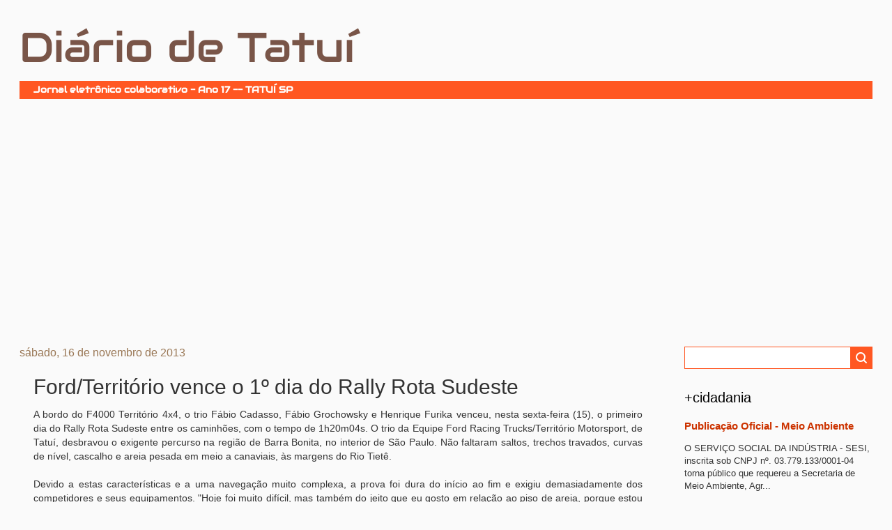

--- FILE ---
content_type: text/html; charset=UTF-8
request_url: https://www.diariodetatui.com/2013/11/fordterritorio-vence-o-1-dia-do-rally.html
body_size: 65582
content:
<!DOCTYPE html>
<html class='v2' dir='ltr' xmlns='http://www.w3.org/1999/xhtml' xmlns:b='http://www.google.com/2005/gml/b' xmlns:data='http://www.google.com/2005/gml/data' xmlns:expr='http://www.google.com/2005/gml/expr'>
<head>
<link href='https://www.blogger.com/static/v1/widgets/335934321-css_bundle_v2.css' rel='stylesheet' type='text/css'/>
<meta content='Diário de Tatuí - Nosso Jornal Online' name='description'/>
<meta content='Tatuí, tatui, jornal, jornal online, jornal de tatui, diario de tatui, noticia' name='keywords'/>
<meta content='Nosso Jornal Online' property='og:description'/>
<meta content='wtAqc6j62b6mtcwqy5P6ZlHXw9OQ1cdKg7d4xKZi53A' name='google-site-verification'/>
<meta content='IE=EmulateIE7' http-equiv='X-UA-Compatible'/>
<meta content='width=640' name='viewport'/>
<meta content='text/html; charset=UTF-8' http-equiv='Content-Type'/>
<meta content='blogger' name='generator'/>
<link href='https://www.diariodetatui.com/favicon.ico' rel='icon' type='image/x-icon'/>
<link href='https://www.diariodetatui.com/2013/11/fordterritorio-vence-o-1-dia-do-rally.html' rel='canonical'/>
<link rel="alternate" type="application/atom+xml" title="Diário de Tatuí - Atom" href="https://www.diariodetatui.com/feeds/posts/default" />
<link rel="alternate" type="application/rss+xml" title="Diário de Tatuí - RSS" href="https://www.diariodetatui.com/feeds/posts/default?alt=rss" />
<link rel="service.post" type="application/atom+xml" title="Diário de Tatuí - Atom" href="https://www.blogger.com/feeds/4616483805451918758/posts/default" />

<!--Can't find substitution for tag [blog.ieCssRetrofitLinks]-->
<meta content='https://www.diariodetatui.com/2013/11/fordterritorio-vence-o-1-dia-do-rally.html' property='og:url'/>
<meta content='Ford/Território vence o 1º dia do Rally Rota Sudeste' property='og:title'/>
<meta content='O jornal on-line de Tatuí.' property='og:description'/>
<title>Diário de Tatuí: Ford/Território vence o 1º dia do Rally Rota Sudeste</title>
<style id='page-skin-1' type='text/css'><!--
/*
-----------------------------------------------
Blogger Template Style
Name:     Watermark
Designer: Josh Peterson
URL:      www.noaesthetic.com
----------------------------------------------- */
/* Variable definitions
====================
<Variable name="keycolor" description="Main Color" type="color" default="#c0a154"/>
<Group description="Page Text" selector="body">
<Variable name="body.font" description="Font" type="font"
default="normal normal 14px Arial, Tahoma, Helvetica, FreeSans, sans-serif"/>
<Variable name="body.text.color" description="Text Color" type="color" default="#333333"/>
</Group>
<Group description="Backgrounds" selector=".main-inner">
<Variable name="body.background.color" description="Outer Background" type="color" default="#c0a154"/>
<Variable name="footer.background.color" description="Footer Background" type="color" default="transparent"/>
</Group>
<Group description="Links" selector=".main-inner">
<Variable name="link.color" description="Link Color" type="color" default="#cc3300"/>
<Variable name="link.visited.color" description="Visited Color" type="color" default="#993322"/>
<Variable name="link.hover.color" description="Hover Color" type="color" default="#ff3300"/>
</Group>
<Group description="Blog Title" selector=".header h1">
<Variable name="header.font" description="Title Font" type="font"
default="normal normal 60px Georgia, Utopia, 'Palatino Linotype', Palatino, serif"/>
<Variable name="header.text.color" description="Title Color" type="color" default="#ffffff" />
</Group>
<Group description="Blog Description" selector=".header .description">
<Variable name="description.text.color" description="Description Color" type="color"
default="#997755" />
</Group>
<Group description="Tabs Text" selector=".tabs-inner .widget li a">
<Variable name="tabs.font" description="Font" type="font"
default="normal normal 20px Georgia, Utopia, 'Palatino Linotype', Palatino, serif"/>
<Variable name="tabs.text.color" description="Text Color" type="color" default="#cc3300"/>
<Variable name="tabs.selected.text.color" description="Selected Color" type="color" default="#000000"/>
</Group>
<Group description="Tabs Background" selector=".tabs-outer .PageList">
<Variable name="tabs.background.color" description="Background Color" type="color" default="transparent"/>
<Variable name="tabs.separator.color" description="Separator Color" type="color" default="#fafafa"/>
</Group>
<Group description="Date Header" selector="h2.date-header">
<Variable name="date.font" description="Font" type="font"
default="normal normal 16px Arial, Tahoma, Helvetica, FreeSans, sans-serif"/>
<Variable name="date.text.color" description="Text Color" type="color" default="#997755"/>
</Group>
<Group description="Post" selector="h3.post-title, .comments h4">
<Variable name="post.title.font" description="Title Font" type="font"
default="normal normal 30px Georgia, Utopia, 'Palatino Linotype', Palatino, serif"/>
<Variable name="post.background.color" description="Background Color" type="color" default="transparent"/>
<Variable name="post.border.color" description="Border Color" type="color" default="#ccbb99" />
</Group>
<Group description="Post Footer" selector=".post-footer">
<Variable name="post.footer.text.color" description="Text Color" type="color" default="#997755"/>
</Group>
<Group description="Gadgets" selector="h2">
<Variable name="widget.title.font" description="Title Font" type="font"
default="normal normal 20px Verdana, Geneva, sans-serif"/>
<Variable name="widget.title.text.color" description="Title Color" type="color" default="#000000"/>
<Variable name="widget.alternate.text.color" description="Alternate Color" type="color" default="#777777"/>
</Group>
<Group description="Footer" selector=".footer-inner">
<Variable name="footer.text.color" description="Text Color" type="color" default="#333333"/>
<Variable name="footer.widget.title.text.color" description="Gadget Title Color" type="color" default="#000000"/>
</Group>
<Group description="Footer Links" selector=".footer-inner">
<Variable name="footer.link.color" description="Link Color" type="color" default="#cc3300"/>
<Variable name="footer.link.visited.color" description="Visited Color" type="color" default="#993322"/>
<Variable name="footer.link.hover.color" description="Hover Color" type="color" default="#ff3300"/>
</Group>
<Variable name="body.background" description="Body Background" type="background"
color="#fafafa" default="$(color) url(//www.blogblog.com/1kt/watermark/body_background_birds.png) repeat fixed top left"/>
<Variable name="body.background.overlay" description="Overlay Background" type="background" color="#fafafa"
default="transparent url(//www.blogblog.com/1kt/watermark/body_overlay_birds.png) no-repeat scroll top right"/>
<Variable name="body.background.overlay.height" description="Overlay Background Height" type="length" default="121px"/>
<Variable name="tabs.background.inner" description="Tabs Background Inner" type="url" default="none"/>
<Variable name="tabs.background.outer" description="Tabs Background Outer" type="url" default="none"/>
<Variable name="tabs.border.size" description="Tabs Border Size" type="length" default="0"/>
<Variable name="tabs.shadow.spread" description="Tabs Shadow Spread" type="length" default="0"/>
<Variable name="main.padding.top" description="Main Padding Top" type="length" default="30px"/>
<Variable name="main.cap.height" description="Main Cap Height" type="length" default="0"/>
<Variable name="main.cap.image" description="Main Cap Image" type="url" default="none"/>
<Variable name="main.cap.overlay" description="Main Cap Overlay" type="url" default="none"/>
<Variable name="main.background" description="Main Background" type="background"
default="transparent none no-repeat scroll top left"/>
<Variable name="post.background.url" description="Post Background URL" type="url"
default="url(//www.blogblog.com/1kt/watermark/post_background_birds.png)"/>
<Variable name="post.border.size" description="Post Border Size" type="length" default="1px"/>
<Variable name="post.border.style" description="Post Border Style" type="string" default="dotted"/>
<Variable name="post.shadow.spread" description="Post Shadow Spread" type="length" default="0"/>
<Variable name="footer.background" description="Footer Background" type="background"
color="#330000" default="$(color) url(//www.blogblog.com/1kt/watermark/body_background_navigator.png) repeat scroll top left"/>
<Variable name="mobile.background.overlay" description="Mobile Background Overlay" type="string"
default="transparent none repeat scroll top left"/>
<Variable name="startSide" description="Side where text starts in blog language" type="automatic" default="left"/>
<Variable name="endSide" description="Side where text ends in blog language" type="automatic" default="right"/>
*/
/* Use this with templates/1ktemplate-*.html */
/* Content
----------------------------------------------- */
body {
font: normal normal 14px Arial, Tahoma, Helvetica, FreeSans, sans-serif;
color: #333333;
background: #fafafa none no-repeat scroll center center;
}
html body .content-outer {
min-width: 0;
max-width: 100%;
width: 100%;
}
.content-outer {
font-size: 92%;
}
a:link {
text-decoration:none;
color: #cc3300;
}
a:visited {
text-decoration:none;
color: #993322;
}
a:hover {
text-decoration:underline;
color: #ff3300;
}
.body-fauxcolumns .cap-top {
margin-top: 30px;
background: #fafafa none no-repeat scroll center center;
height: 121px;
}
.body-fauxcolumns {
position: fixed;
}
.content-inner {
padding: 0;
}
/* Header
----------------------------------------------- */
.header-inner .Header .titlewrapper,
.header-inner .Header .descriptionwrapper {
padding-left: 20px;
padding-right: 20px;
}
.Header h1 {
font: normal normal 60px Impact, sans-serif;
color: #795548;
}
.header h1 {
font-family: Audiowide;
}
.Header h1 a {
color: #795548;
}
.Header .description {
font-size: 140%;
color: #997755;
}
@font-face{font-family:"Audiowide";font-weight:400;src:url([data-uri])}
.descriptionwrapper .description {
background-color: #FF5722;
color: white;
padding: 0px 20px;
line-height: 2;
font-size: 13px;
font-weight: bold;
font-family: Audiowide;
}
/* Tabs
----------------------------------------------- */
.tabs-inner .section {
margin: 0 20px;
}
.tabs-inner .PageList, .tabs-inner .LinkList, .tabs-inner .Labels {
margin-left: -11px;
margin-right: -11px;
background-color: transparent;
border-top: 0 solid #ffffff;
border-bottom: 0 solid #ffffff;
-moz-box-shadow: 0 0 0 rgba(0, 0, 0, .3);
-webkit-box-shadow: 0 0 0 rgba(0, 0, 0, .3);
-goog-ms-box-shadow: 0 0 0 rgba(0, 0, 0, .3);
box-shadow: 0 0 0 rgba(0, 0, 0, .3);
}
.tabs-inner .PageList .widget-content,
.tabs-inner .LinkList .widget-content,
.tabs-inner .Labels .widget-content {
margin: -3px -11px;
background: transparent none  no-repeat scroll right;
}
.tabs-inner .widget ul {
padding: 2px 25px;
max-height: 34px;
background: transparent none no-repeat scroll left;
}
.tabs-inner .widget li {
border: none;
}
.tabs-inner .widget li a {
display: inline-block;
padding: .25em 1em;
font: normal normal 20px Georgia, Utopia, 'Palatino Linotype', Palatino, serif;
color: #cc3300;
border-right: 1px solid #ffffff;
}
.tabs-inner .widget li:first-child a {
border-left: 1px solid #ffffff;
}
.tabs-inner .widget li.selected a, .tabs-inner .widget li a:hover {
color: #000000;
}
/* Headings
----------------------------------------------- */
h2 {
font: normal normal 20px Verdana, Geneva, sans-serif;
color: #000000;
margin: 0 0 .5em;
}
h2.date-header {
font: normal normal 16px Arial, Tahoma, Helvetica, FreeSans, sans-serif;
color: #997755;
}
/* Main
----------------------------------------------- */
.main-inner .column-center-inner,
.main-inner .column-left-inner,
.main-inner .column-right-inner {
padding: 0 5px;
}
.main-outer {
margin-top: 0;
background: transparent none no-repeat scroll top left;
}
.main-inner {
padding-top: 30px;
}
.main-cap-top {
position: relative;
}
.main-cap-top .cap-right {
position: absolute;
height: 0;
width: 100%;
bottom: 0;
background: transparent none repeat-x scroll bottom center;
}
.main-cap-top .cap-left {
position: absolute;
height: 245px;
width: 280px;
right: 0;
bottom: 0;
background: transparent none no-repeat scroll bottom left;
}
/* Posts
----------------------------------------------- */
.post-outer {
padding: 15px 20px;
margin: 0 0 25px;
}
h3.post-title {
font: normal normal 30px Verdana, Geneva, sans-serif;
margin: 0;
}
.comments h4 {
font: normal normal 30px Verdana, Geneva, sans-serif;
margin: 1em 0 0;
}
.post-body {
font-size: 105%;
line-height: 1.5;
position: relative;
}
.post-header {
margin: 0 0 1em;
color: #997755;
}
.post-footer {
margin: 10px 0 0;
padding: 10px 0 0;
color: #997755;
border-top: dashed 1px #777777;
}
#blog-pager {
font-size: 140%
}
#comments .comment-author {
padding-top: 1.5em;
border-top: dashed 1px #777777;
background-position: 0 1.5em;
}
#comments .comment-author:first-child {
padding-top: 0;
border-top: none;
}
.avatar-image-container {
margin: .2em 0 0;
}
/* Comments
----------------------------------------------- */
.comments .comments-content .icon.blog-author {
background-repeat: no-repeat;
background-image: url([data-uri]);
}
.comments .comments-content .loadmore a {
border-top: 1px solid #777777;
border-bottom: 1px solid #777777;
}
.comments .continue {
border-top: 2px solid #777777;
}
/* Widgets
----------------------------------------------- */
.widget ul, .widget #ArchiveList ul.flat {
padding: 0;
list-style: none;
}
.widget ul li, .widget #ArchiveList ul.flat li {
padding: .35em 0;
text-indent: 0;
border-top: dashed 1px #777777;
}
.widget ul li:first-child, .widget #ArchiveList ul.flat li:first-child {
border-top: none;
}
.widget .post-body ul {
list-style: disc;
}
.widget .post-body ul li {
border: none;
}
.widget .zippy {
color: #777777;
}
.post-body img, .post-body .tr-caption-container, .Profile img, .Image img,
.BlogList .item-thumbnail img {
padding: 5px;
background: #fff;
-moz-box-shadow: 1px 1px 5px rgba(0, 0, 0, .5);
-webkit-box-shadow: 1px 1px 5px rgba(0, 0, 0, .5);
-goog-ms-box-shadow: 1px 1px 5px rgba(0, 0, 0, .5);
box-shadow: 1px 1px 5px rgba(0, 0, 0, .5);
}
.post-body img, .post-body .tr-caption-container {
padding: 8px;
}
.post-body .tr-caption-container {
color: #333333;
}
.post-body .tr-caption-container img {
padding: 0;
background: transparent;
border: none;
-moz-box-shadow: 0 0 0 rgba(0, 0, 0, .1);
-webkit-box-shadow: 0 0 0 rgba(0, 0, 0, .1);
-goog-ms-box-shadow: 0 0 0 rgba(0, 0, 0, .1);
box-shadow: 0 0 0 rgba(0, 0, 0, .1);
}
/* Footer
----------------------------------------------- */
.footer-outer {
color:#ccbb99;
background: #330000 url(//www.blogblog.com/1kt/watermark/body_background_navigator.png) repeat scroll top left;
}
.footer-outer a {
color: #ff7755;
}
.footer-outer a:visited {
color: #dd5533;
}
.footer-outer a:hover {
color: #ff9977;
}
.footer-outer .widget h2 {
color: #eeddbb;
}
/* Mobile
----------------------------------------------- */
body.mobile  {
background-size: 100% auto;
}
.mobile .body-fauxcolumn-outer {
background: transparent none repeat scroll top left;
}
html .mobile .mobile-date-outer {
border-bottom: none;
background: transparent url(//www.blogblog.com/1kt/watermark/post_background_birds.png) repeat scroll top left;
_background-image: none;
margin-bottom: 10px;
}
.mobile .main-inner .date-header {
margin: 10px;
}
.mobile .main-cap-top {
z-index: -1;
}
.mobile .content-outer {
font-size: 100%;
}
.mobile .post-outer {
padding: 10px;
}
.mobile .main-cap-top .cap-left {
background: transparent none no-repeat scroll bottom left;
}
.mobile .body-fauxcolumns .cap-top {
margin: 0;
}
.mobile-link-button {
background: transparent url(//www.blogblog.com/1kt/watermark/post_background_birds.png) repeat scroll top left;
}
.mobile-link-button a:link, .mobile-link-button a:visited {
color: #cc3300;
}
.mobile-index-date .date-header {
color: #997755;
}
.mobile-index-contents {
color: #333333;
}
.mobile .tabs-inner .section {
margin: 0;
}
.mobile .tabs-inner .PageList {
margin-left: 0;
margin-right: 0;
}
.mobile .tabs-inner .PageList .widget-content {
margin: 0;
color: #000000;
background: transparent url(//www.blogblog.com/1kt/watermark/post_background_birds.png) repeat scroll top left;
}
.mobile .tabs-inner .PageList .widget-content .pagelist-arrow {
border-left: 1px solid #ffffff;
}
.description span img {
width:100px;
position:absolute;
top:15px;
}
.laka
{
margin-bottom: 0px;
margin-top: 0px;
font-family: Fantasy;
font-size: x-large;
font-weight: bold;
color: #9D3D2B;
}
#navbar-iframe { height:0px; }
.content-inner {
border-top-style: none;
border-right-style: none;
border-bottom-style: none;
border-left-style: none;
border-width: initial;
border-color: initial;
border-image: initial;
position: relative;
padding-top: 8px;
padding-right: 8px;
padding-bottom: 8px;
padding-left: 8px;
margin: auto;
max-width: 1280px;
}
.post-outer {
border:0px;
border-bottom: 2px solid #CCC;
}
.post-footer {
border:0px;
}
.main {
-moz-user-select: none; -webkit-user-select: none; -ms-user-select:none; user-select:none;'
unselectable='on'
onselectstart='return false;'
onmousedown='return false;
}body .navbar {
height: 0px;
}
#crosscol {
margin: 0 0px;
}
.mobile .main-inner .date-outer {
padding: 10px !important;
}.Stats img, .Stats span {
margin-right: 8px !important;
}
.post-body .tr-caption-container img {
max-width: 100%;
height: auto;
}.post-body img {
max-width: 100%;
height: auto;
}
--></style>
<style id='template-skin-1' type='text/css'><!--
body {
min-width: 960px;
}
.content-outer, .content-fauxcolumn-outer, .region-inner {
min-width: 960px;
_width: 960px;
}
.main-inner .columns {
padding-left: 0;
padding-right: 310px;
}
.main-inner .fauxcolumn-center-outer {
left: 0;
right: 310px;
/* IE6 does not respect left and right together */
_width: expression(this.parentNode.offsetWidth -
parseInt("0") -
parseInt("310px") + 'px');
}
.main-inner .fauxcolumn-left-outer {
width: 0;
}
.main-inner .fauxcolumn-right-outer {
width: 310px;
}
.main-inner .column-left-outer {
width: 0;
right: 100%;
margin-left: -0;
}
.main-inner .column-right-outer {
width: 310px;
margin-right: -310px;
}
#layout {
min-width: 0;
}
#layout .content-outer {
min-width: 0;
width: 800px;
}
#layout .region-inner {
min-width: 0;
width: auto;
}
--></style>
<link href="//ajax.googleapis.com/ajax/libs/jqueryui/1.8/themes/base/jquery-ui.css" rel="stylesheet" type="text/css">
<script src="//ajax.googleapis.com/ajax/libs/jquery/1.5/jquery.min.js"></script>
<script src="//ajax.googleapis.com/ajax/libs/jqueryui/1.8/jquery-ui.min.js"></script>
<script type='text/javascript'>

  var _gaq = _gaq || [];
  _gaq.push(['_setAccount', 'UA-30392696-1']);
  _gaq.push(['_trackPageview']);

  (function() {
    var ga = document.createElement('script'); ga.type = 'text/javascript'; ga.async = true;
    ga.src = ('https:' == document.location.protocol ? 'https://ssl' : 'http://www') + '.google-analytics.com/ga.js';
    var s = document.getElementsByTagName('script')[0]; s.parentNode.insertBefore(ga, s);
  })();
  
    
</script>
<style>
    @media screen and (max-width: 910px) {
        .column-right-outer {
            display: none;
        }

        .main-inner .columns {
            padding-left: 0;
            padding-right: 0;
        }
    }

    body {
        min-width: 640px;
    }

    .content-outer, .content-fauxcolumn-outer, .region-inner {
        min-width: 600px;
    }

    .post-body img {
        max-width: 90%;
        height: auto;
    }  
  
  
    .covid-wrapper {
        border-bottom: 2px solid #CCC;
        border-top: 2px solid #CCC;
        padding: 0px 20px;
        font-family: Verdana, Geneva, sans-serif;
    }
    .covid-wrapper h2 {
        display: flex;
        flex-flow: row wrap;
        justify-content: space-between;
        font-size: 16px;
    } 
    .covid-wrapper section {
        display: flex;
        flex-flow: row wrap;
        justify-content: space-around;
        font-size: 16px;
    }
    .covid-wrapper h2 {
        margin: 1em 0;
    }
    .card {
        display: flex;
        flex-direction: column;
        color: white;
        width: 16%;
        min-width: 12em;
        text-align: center;
        padding: 5px;
        font-size: 12px;
        margin: 0.5em;
    }
    .card .value {
        font-size: 36px;
    }
    .notificacoes {
        background-color: #606062;
    }
    .suspeitos {
        background-color: #144789;
    }
    .recuperados {
        background-color: #046106;
    }
    .confirmados {
        background-color: #5B0504;
    }
    .obitos {
        background-color: #000000;
    }  
</style>
<link href='https://www.blogger.com/dyn-css/authorization.css?targetBlogID=4616483805451918758&amp;zx=611f4942-8250-495c-9698-8ccbf9683a8c' media='none' onload='if(media!=&#39;all&#39;)media=&#39;all&#39;' rel='stylesheet'/><noscript><link href='https://www.blogger.com/dyn-css/authorization.css?targetBlogID=4616483805451918758&amp;zx=611f4942-8250-495c-9698-8ccbf9683a8c' rel='stylesheet'/></noscript>
<meta name='google-adsense-platform-account' content='ca-host-pub-1556223355139109'/>
<meta name='google-adsense-platform-domain' content='blogspot.com'/>

<script async src="https://pagead2.googlesyndication.com/pagead/js/adsbygoogle.js?client=ca-pub-7178689636594521&host=ca-host-pub-1556223355139109" crossorigin="anonymous"></script>

<!-- data-ad-client=ca-pub-7178689636594521 -->

</head>
<body class='loading'>
<div class='body-fauxcolumns'>
<div class='fauxcolumn-outer body-fauxcolumn-outer'>
<div class='cap-top'>
<div class='cap-left'></div>
<div class='cap-right'></div>
</div>
<div class='fauxborder-left'>
<div class='fauxborder-right'></div>
<div class='fauxcolumn-inner'>
</div>
</div>
<div class='cap-bottom'>
<div class='cap-left'></div>
<div class='cap-right'></div>
</div>
</div>
</div>
<div class='content'>
<div class='content-fauxcolumns'>
<div class='fauxcolumn-outer content-fauxcolumn-outer'>
<div class='cap-top'>
<div class='cap-left'></div>
<div class='cap-right'></div>
</div>
<div class='fauxborder-left'>
<div class='fauxborder-right'></div>
<div class='fauxcolumn-inner'>
</div>
</div>
<div class='cap-bottom'>
<div class='cap-left'></div>
<div class='cap-right'></div>
</div>
</div>
</div>
<div class='content-outer'>
<div class='content-cap-top cap-top'>
<div class='cap-left'></div>
<div class='cap-right'></div>
</div>
<div class='fauxborder-left content-fauxborder-left'>
<div class='fauxborder-right content-fauxborder-right'></div>
<div class='content-inner'>
<header>
<div class='header-outer'>
<div class='header-cap-top cap-top'>
<div class='cap-left'></div>
<div class='cap-right'></div>
</div>
<div class='fauxborder-left header-fauxborder-left'>
<div class='fauxborder-right header-fauxborder-right'></div>
<div class='region-inner header-inner'>
<div class='header section' id='header'><div class='widget Header' data-version='1' id='Header1'>
<div id='header-inner'>
<div class='titlewrapper'>
<h1 class='title'>
<a href='https://www.diariodetatui.com/'>
Diário de Tatuí
</a>
</h1>
</div>
<div class='descriptionwrapper'>
<p class='description'><span>Jornal eletrônico colaborativo - Ano 17  --  TATUÍ SP</span></p>
</div>
</div>
</div></div>
</div>
</div>
<div class='header-cap-bottom cap-bottom'>
<div class='cap-left'></div>
<div class='cap-right'></div>
</div>
</div>
</header>
<div class='tabs-outer'>
<div class='tabs-cap-top cap-top'>
<div class='cap-left'></div>
<div class='cap-right'></div>
</div>
<div class='fauxborder-left tabs-fauxborder-left'>
<div class='fauxborder-right tabs-fauxborder-right'></div>
<div class='region-inner tabs-inner'>
<div class='tabs section' id='crosscol'><div class='widget HTML' data-version='1' id='HTML3'>
<div class='widget-content'>
<style>
.banner-wrapper {
    display: none;
}
    .banner-wrapper img {
        max-width: 100%;
    }
    .banner-central div {
        text-align: center;
    }
    .publicidade-title {
        margin-bottom: 0px;
        color: gray;
    }
    .banner-mobile, .banner-mobile .publicidade-title {
        text-align: center;
    }
    @media (min-width: 912px) 
    {
      .banner-mobile 
       {
           display: none;
       }
    }
    @media (min-width: 801px) 
    {
      .banner-supermercado-680 
       {
           display: none;
       }
    }
    @media (max-width: 800px) 
    {
      .banner-supermercado-1240
       {
           display: none;
       }
    }
</style>

<!-- BANNER CENTRAL -->
<div class="banner-wrapper banner-central">
    <div>
        <a href="https://www.aniversariocoop.com.br/" target="_blank">
            <img class="banner-supermercado banner-supermercado-1240" src="" />
            <img class="banner-supermercado banner-supermercado-680" src="" />
        </a>
    </div>
</div>
</div>
<div class='clear'></div>
</div></div>
<div class='tabs no-items section' id='crosscol-overflow'></div>
</div>
</div>
<div class='tabs-cap-bottom cap-bottom'>
<div class='cap-left'></div>
<div class='cap-right'></div>
</div>
</div>
<div class='main-outer'>
<div class='fauxborder-left main-fauxborder-left'>
<div class='fauxborder-right main-fauxborder-right'></div>
<div class='region-inner main-inner'>
<div class='columns fauxcolumns'>
<div class='fauxcolumn-outer fauxcolumn-center-outer'>
<div class='cap-top'>
<div class='cap-left'></div>
<div class='cap-right'></div>
</div>
<div class='fauxborder-left'>
<div class='fauxborder-right'></div>
<div class='fauxcolumn-inner'>
</div>
</div>
<div class='cap-bottom'>
<div class='cap-left'></div>
<div class='cap-right'></div>
</div>
</div>
<div class='fauxcolumn-outer fauxcolumn-left-outer'>
<div class='cap-top'>
<div class='cap-left'></div>
<div class='cap-right'></div>
</div>
<div class='fauxborder-left'>
<div class='fauxborder-right'></div>
<div class='fauxcolumn-inner'>
</div>
</div>
<div class='cap-bottom'>
<div class='cap-left'></div>
<div class='cap-right'></div>
</div>
</div>
<div class='fauxcolumn-outer fauxcolumn-right-outer'>
<div class='cap-top'>
<div class='cap-left'></div>
<div class='cap-right'></div>
</div>
<div class='fauxborder-left'>
<div class='fauxborder-right'></div>
<div class='fauxcolumn-inner'>
</div>
</div>
<div class='cap-bottom'>
<div class='cap-left'></div>
<div class='cap-right'></div>
</div>
</div>
<!-- corrects IE6 width calculation -->
<div class='columns-inner'>
<div class='column-center-outer'>
<div class='column-center-inner'>
<div class='main section' id='main'><div class='widget Blog' data-version='1' id='Blog1'>
<div class='blog-posts hfeed'>

          <div class="date-outer">
        
<h2 class='date-header'><span>sábado, 16 de novembro de 2013</span></h2>

          <div class="date-posts">
        
<div class='post-outer'>
<div class='post hentry'>
<a name='4395097597169643343'></a>
<h3 class='post-title entry-title'>
Ford/Território vence o 1º dia do Rally Rota Sudeste
</h3>
<div class='post-header'>
<div class='post-header-line-1'></div>
</div>
<div class='post-body entry-content' id='post-body-4395097597169643343'>
<div dir="ltr" style="text-align: left;" trbidi="on">
<div style="text-align: justify;">
A bordo do F4000 Território 4x4, o trio Fábio Cadasso, Fábio Grochowsky e Henrique Furika venceu, nesta sexta-feira (15), o primeiro dia do Rally Rota Sudeste entre os caminhões, com o tempo de 1h20m04s. O trio da Equipe Ford Racing Trucks/Território Motorsport, de Tatuí, desbravou o exigente percurso na região de Barra Bonita, no interior de São Paulo. Não faltaram saltos, trechos travados, curvas de nível, cascalho e areia pesada em meio a canaviais, às margens do Rio Tietê.</div>
<div style="text-align: justify;">
<br /></div>
<div style="text-align: justify;">
Devido a estas características e a uma navegação muito complexa, a prova foi dura do início ao fim e exigiu demasiadamente dos competidores e seus equipamentos. "Hoje foi muito difícil, mas também do jeito que eu gosto em relação ao piso de areia, porque estou acostumado a andar lá na minha terra", diz o piloto maranhense. "No entanto, tivemos algumas dificuldades no trajeto e, ainda assim, chegamos cerca de 20 minutos a frente do segundo colocado nos caminhões. O nosso F4000 também foi bem valente", completa Cadasso.</div>
<div style="text-align: justify;">
<br /></div>
<div style="text-align: justify;">
Se a Especial foi difícil para os pilotos, que dirá para os navegadores que sofreram no trajeto. A maioria cometeu erros durante o percurso que formava um laço com um eixo central, onde as equipes atravessaram dez zonas de radar.</div>
<div style="text-align: justify;">
<br /></div>
<div style="text-align: justify;">
"Haviam muitas lombadas, trechos travados, erosões e a atenção teve de ser redobrada, tanto que cometi erros na navegação, o que dificultou um pouco a nossa prova. Apesar disto, mantivemos um bom ritmo e resultado foi muito positivo para a equipe e, principalmente para pontuamos no Brasileiro", explica Grochowsky.<br />
<a name="more"></a></div>
<div style="text-align: justify;">
<br /></div>
<div style="text-align: justify;">
O trio da Ford Racing Trucks/Território Motorsport, que tem sede em Tatuí (SP), está na disputa pelo título do Campeonato Brasileiro de Rally Cross Country, nos Caminhões Leves. E neste sábado (16), a disputa da equipe continua.&nbsp;</div>
<div style="text-align: justify;">
<br /></div>
<div style="text-align: justify;">
A 7ª edição do Rally Rota Sudeste é a penúltima prova da temporada e soma pontos para as 12ª e 13ª etapas do Campeonato Brasileiro para os caminhões, e ainda, para a 4ª etapa do ranking estadual da modalidade. O rali de rodada dupla conta também com as categorias Carros, Motos, Quadriciclos e UTVs e terá largada, a partir das 11 horas.</div>
<div style="text-align: justify;">
<br /></div>
<div style="text-align: justify;">
A equipe Ford Racing Trucks/Território Motorport conta com patrocínio da Ford Caminhões, Gafor Logística, Garrett, Cummins, Eaton, Matheus, Truckvan e apoio da Secretaria de Esportes e Lazer do Estado do Maranhão (Lei de Incentivo ao Esporte).</div>
<div style="text-align: justify;">
<br /></div>
<div style="text-align: justify;">
PROGRAMAÇÃO - Rally Rota Sudeste (Barra Bonita)</div>
<div style="text-align: justify;">
16/11 - sábado</div>
<div style="text-align: justify;">
9h - Largada motos, quadriciclos e UTV&#8217;s</div>
<div style="text-align: justify;">
11h - Largada carros e caminhões</div>
<div style="text-align: justify;">
15h - Previsão de chegada</div>
<div style="text-align: justify;">
17h - Premiação</div>
<div style="text-align: justify;">
Local: Pavilhão de Exposições da Barra Bonita</div>
</div>
<div style='clear: both;'></div>
</div>
<div class='post-footer'>
<div class='post-footer-line post-footer-line-1'><span class='post-author vcard'>
Postado por
<span class='fn'>
<a href='https://www.blogger.com/profile/13706515017729822889' rel='author' title='author profile'>
Rubens Oficial
</a>
</span>
</span>
<span class='post-timestamp'>
às
<a class='timestamp-link' href='https://www.diariodetatui.com/2013/11/fordterritorio-vence-o-1-dia-do-rally.html' rel='bookmark' title='permanent link'><abbr class='published' title='2013-11-16T16:17:00-02:00'>11/16/2013 04:17:00 PM</abbr></a>
</span>
<span class='post-comment-link'>
</span>
<span class='post-icons'>
<span class='item-control blog-admin pid-2059554917'>
<a href='https://www.blogger.com/post-edit.g?blogID=4616483805451918758&postID=4395097597169643343&from=pencil' title='Editar post'>
<img alt='' class='icon-action' height='18' src='https://resources.blogblog.com/img/icon18_edit_allbkg.gif' width='18'/>
</a>
</span>
</span>
<span class='post-backlinks post-comment-link'>
</span>
<div class='post-share-buttons goog-inline-block'>
<a class='goog-inline-block share-button sb-email' href='https://www.blogger.com/share-post.g?blogID=4616483805451918758&postID=4395097597169643343&target=email' target='_blank' title='Enviar por e-mail'><span class='share-button-link-text'>Enviar por e-mail</span></a><a class='goog-inline-block share-button sb-blog' href='https://www.blogger.com/share-post.g?blogID=4616483805451918758&postID=4395097597169643343&target=blog' onclick='window.open(this.href, "_blank", "height=270,width=475"); return false;' target='_blank' title='Postar no blog!'><span class='share-button-link-text'>Postar no blog!</span></a><a class='goog-inline-block share-button sb-twitter' href='https://www.blogger.com/share-post.g?blogID=4616483805451918758&postID=4395097597169643343&target=twitter' target='_blank' title='Compartilhar no X'><span class='share-button-link-text'>Compartilhar no X</span></a><a class='goog-inline-block share-button sb-facebook' href='https://www.blogger.com/share-post.g?blogID=4616483805451918758&postID=4395097597169643343&target=facebook' onclick='window.open(this.href, "_blank", "height=430,width=640"); return false;' target='_blank' title='Compartilhar no Facebook'><span class='share-button-link-text'>Compartilhar no Facebook</span></a><a class='goog-inline-block share-button sb-pinterest' href='https://www.blogger.com/share-post.g?blogID=4616483805451918758&postID=4395097597169643343&target=pinterest' target='_blank' title='Compartilhar com o Pinterest'><span class='share-button-link-text'>Compartilhar com o Pinterest</span></a>
</div>
</div>
<div class='post-footer-line post-footer-line-2'><span class='post-labels'>
Marcadores:
<a href='https://www.diariodetatui.com/search/label/ESPORTES' rel='tag'>ESPORTES</a>
</span>
</div>
<div class='post-footer-line post-footer-line-3'></div>
</div>
</div>
<div class='comments' id='comments'>
<a name='comments'></a>
<h4>Nenhum comentário:</h4>
<div id='Blog1_comments-block-wrapper'>
<dl class='avatar-comment-indent' id='comments-block'>
</dl>
</div>
<p class='comment-footer'>
<div class='comment-form'>
<a name='comment-form'></a>
<h4 id='comment-post-message'>Postar um comentário</h4>
<p>
</p>
<a href='https://www.blogger.com/comment/frame/4616483805451918758?po=4395097597169643343&hl=pt-BR&saa=85391&origin=https://www.diariodetatui.com' id='comment-editor-src'></a>
<iframe allowtransparency='true' class='blogger-iframe-colorize blogger-comment-from-post' frameborder='0' height='410px' id='comment-editor' name='comment-editor' src='' width='100%'></iframe>
<script src='https://www.blogger.com/static/v1/jsbin/2830521187-comment_from_post_iframe.js' type='text/javascript'></script>
<script type='text/javascript'>
      BLOG_CMT_createIframe('https://www.blogger.com/rpc_relay.html');
    </script>
</div>
</p>
</div>
</div>

        </div></div>
      
</div>
<div class='blog-pager' id='blog-pager'>
<span id='blog-pager-newer-link'>
<a class='blog-pager-newer-link' href='https://www.diariodetatui.com/2013/11/fordterritorio-e-mais-rapida-entre-os.html' id='Blog1_blog-pager-newer-link' title='Postagem mais recente'>Postagem mais recente</a>
</span>
<span id='blog-pager-older-link'>
<a class='blog-pager-older-link' href='https://www.diariodetatui.com/2013/11/conservatorio-de-tatui-promove-53.html' id='Blog1_blog-pager-older-link' title='Postagem mais antiga'>Postagem mais antiga</a>
</span>
<a class='home-link' href='https://www.diariodetatui.com/'>Página inicial</a>
</div>
<div class='clear'></div>
<div class='post-feeds'>
</div>
</div><div class='widget AdSense' data-version='1' id='AdSense1'>
<div class='widget-content'>
<script async src="https://pagead2.googlesyndication.com/pagead/js/adsbygoogle.js?client=ca-pub-7178689636594521&host=ca-host-pub-1556223355139109" crossorigin="anonymous"></script>
<!-- diariodetatui_main_AdSense1_468x60_as -->
<ins class="adsbygoogle"
     style="display:inline-block;width:468px;height:60px"
     data-ad-client="ca-pub-7178689636594521"
     data-ad-host="ca-host-pub-1556223355139109"
     data-ad-slot="2536342382"></ins>
<script>
(adsbygoogle = window.adsbygoogle || []).push({});
</script>
<div class='clear'></div>
</div>
</div><div class='widget HTML' data-version='1' id='HTML6'>
<div class='widget-content'>
<div class="banner-wrapper banner-mobile">
    <p class="publicidade-title">PUBLICIDADE</p>
    <div>  
        <a href="https://www.aniversariocoop.com.br/" target="_blank">
            <img class="banner-supermercado" src="" />
            <!-- <img class="banner-drogaria" src="" /> -->
        </a>
    </div>
</div>
</div>
<div class='clear'></div>
</div></div>
</div>
</div>
<div class='column-left-outer'>
<div class='column-left-inner'>
<aside>
</aside>
</div>
</div>
<div class='column-right-outer'>
<div class='column-right-inner'>
<aside>
<div class='sidebar section' id='sidebar-right-1'><div class='widget HTML' data-version='1' id='HTML8'>
<div class='widget-content'>
<style>
    .search-box {
        display: flex;
        flex-flow: nowrap;
        height: 32px;
    }

    .search-box-input {
        border: 1px solid #FF5722;
        width: calc(100% - 32px);
        padding: 4px;
        outline: none;
    }

    .search-box-button {
        background-image: url('[data-uri]');
        background-color: #FF5722;
        background-repeat: no-repeat;
        background-position: center;
        border: none;
        height: 100%;
        width: 32px;
        color: transparent;
        cursor: pointer;
    }
</style>

<form action="https://www.diariodetatui.com/search" class="search-box" target="_top">
    <input autocomplete="off" class="search-box-input" name="q" size="10" title="Buscar" type="text"/>
    <input class="search-box-button" title="Buscar" type="submit"/>
</form>
</div>
<div class='clear'></div>
</div><div class='widget FeaturedPost' data-version='1' id='FeaturedPost1'>
<h2 class='title'>+cidadania</h2>
<div class='post-summary'>
<h3><a href='https://www.diariodetatui.com/2026/01/publicacao-oficial-meio-ambiente.html'>Publicação Oficial - Meio Ambiente</a></h3>
<p>
O SERVIÇO SOCIAL DA INDÚSTRIA - SESI, inscrita sob CNPJ nº. 03.779.133/0001-04 torna público que requereu a Secretaria de Meio Ambiente, Agr...
</p>
</div>
<style type='text/css'>
    .image {
      width: 100%;
    }
  </style>
<div class='clear'></div>
</div><div class='widget HTML' data-version='1' id='HTML2'>
<h2 class='title'>Siga o DT no Facebook</h2>
<div class='widget-content'>
<div id="fb-root"></div>
<script>(function(d, s, id) {
  var js, fjs = d.getElementsByTagName(s)[0];
  if (d.getElementById(id)) return;
  js = d.createElement(s); js.id = id;
  js.src = "//connect.facebook.net/en_US/all.js#xfbml=1&appId=254832804634812";
  fjs.parentNode.insertBefore(js, fjs);
}(document, 'script', 'facebook-jssdk'));</script>

<div class="fb-like-box" data-href="http://www.facebook.com/diariodetatui" data-width="250" data-height="360" data-colorscheme="light" data-show-faces="true" data-header="false" data-stream="false" data-show-border="false"></div>
</div>
<div class='clear'></div>
</div><div class='widget HTML' data-version='1' id='HTML5'>
<div class='widget-content'>
<div class="banner-wrapper banner-lateral">
    <p class="publicidade-title">PUBLICIDADE</p>
    <div>
        <a href="https://www.aniversariocoop.com.br/" target="_blank">
            <img class="banner-supermercado" src="" />
            <!-- <img class="banner-drogaria" src="" /> -->
        </a>
    </div>
</div>
</div>
<div class='clear'></div>
</div><div class='widget HTML' data-version='1' id='HTML7'>
<div class='widget-content'>
<!--Navegação entre posts-->

    <script type='text/javascript'>
        var currentPost = 0;
        var scrollSpeed = 800;
        var advertisingHeight = 92;
        var postCount = $(".post-outer").size();
        var postScrollSemaphore = true;

        function goTo(postNum) {
            postScrollSemaphore = false;
            var postPosition = $('.post-outer:eq(' + (postNum - 1) + ')').offset().top;

            if (postPosition > advertisingHeight)
                postPosition = postPosition - advertisingHeight;

            $("html, body").animate({ scrollTop: postPosition }, scrollSpeed, "linear", function () { postScrollSemaphore = true; });
        }

        function previousPost() {
            if (currentPost > 1) {
                currentPost--;
                goTo(currentPost);
            } else if (currentPost == 1) {
                currentPost--;
                postScrollSemaphore = false;
                $("html, body").animate({ scrollTop: 0 }, scrollSpeed, "linear", function () { postScrollSemaphore = true; });
            }
        }

        function nextPost() {
            if (currentPost < postCount) {
                currentPost++;
                goTo(currentPost);
            } else if (currentPost == postCount) {
                currentPost++;
                postScrollSemaphore = false;
                $("html, body").animate({ scrollTop: $(document).height() }, scrollSpeed, "linear", function () { postScrollSemaphore = true; });
            }
        }

        $(document).keydown(function (e) {
            if (postCount > 1 && postScrollSemaphore) {
                switch (e.which) {
                    case 39:
                        e.preventDefault();
                        nextPost();
                        break;
                    case 37:
                        e.preventDefault();
                        previousPost();
                        break;
                }
            }
        });



    </script>
</div>
<div class='clear'></div>
</div><div class='widget BlogList' data-version='1' id='BlogList1'>
<h2 class='title'>BLOGUES</h2>
<div class='widget-content'>
<div class='blog-list-container' id='BlogList1_container'>
<ul id='BlogList1_blogs'>
<li style='display: block;'>
<div class='blog-icon'>
<img data-lateloadsrc='https://lh3.googleusercontent.com/blogger_img_proxy/AEn0k_uYIboG1UJvYq2CKuL_cPWvzOdbdQTaXfxJnjGse94kgP3w2PgzabWK8KCt4CFAppqppSvXdbg9FYCTdFbmfcyGiC31uV292uH54hSQEnEwN9dVJduT=s16-w16-h16' height='16' width='16'/>
</div>
<div class='blog-content'>
<div class='blog-title'>
<a href='http://blogdepaulosetubal.blogspot.com/' target='_blank'>
Blog de Paulo Setúbal</a>
</div>
<div class='item-content'>
<div class='item-thumbnail'>
<a href='http://blogdepaulosetubal.blogspot.com/' target='_blank'>
<img alt='' border='0' height='72' src='https://blogger.googleusercontent.com/img/b/R29vZ2xl/AVvXsEgbOlcwXeoP0rEJkU_PT-MsqZgA6_666637vstGiaK2DVMtlsdYVyGjR5wv9PGJ9LuDgUxQOWlT3gA0Vjyd4R9m8fID3i7ezhhM7giX390fFv0r6antIs4FSk9RnGEg2kYb4KZ76R1PWsLV0Mfa-MIPN4c327eRnAs21vOGlqV3aeMGeHje7mRGozcG6V0/s72-w640-h400-c/marquesa%20de%20santos.jpg' width='72'/>
</a>
</div>
<span class='item-title'>
<a href='http://blogdepaulosetubal.blogspot.com/2025/03/marquesa-e-o-tema-do-encontros-culturais.html' target='_blank'>
Marquesa é o tema do &#8216;Encontros Culturais&#8217;
</a>
</span>

                      -
                    
<span class='item-snippet'>
Vida da figura histórica foi tema de livros, documentários, filmes e peças 
teatrais

Do Cruzeiro do Sul com edição do BPS

Domitila de Castro tem sua histór...
</span>
<div class='item-time'>
Há 10 meses
</div>
</div>
</div>
<div style='clear: both;'></div>
</li>
<li style='display: block;'>
<div class='blog-icon'>
<img data-lateloadsrc='https://lh3.googleusercontent.com/blogger_img_proxy/AEn0k_u2s4GNMKN_hTFH4FggUpjOYzmgGqmgp_xVOehH59yQUwbAw7wPJpZU9-obBiU5QMfTXhhkEVbxuBh8BSPC4Chu1cXseKdvZTJrZ9ShdQ=s16-w16-h16' height='16' width='16'/>
</div>
<div class='blog-content'>
<div class='blog-title'>
<a href='http://tacitomota.blogspot.com/' target='_blank'>
Tácito Silveira da Mota</a>
</div>
<div class='item-content'>
<span class='item-title'>
<a href='http://tacitomota.blogspot.com/2018/12/impressao.html' target='_blank'>
Impressão
</a>
</span>

                      -
                    
<span class='item-snippet'>
 IMPRESSÃO

JOTA NIL
(Tácito Silveira da Mota)

Ontem, quando esperava por você,
por sinal que fazia muito tempo,
- numa crescente inquietação,
não sei mesmo...
</span>
<div class='item-time'>
Há 7 anos
</div>
</div>
</div>
<div style='clear: both;'></div>
</li>
</ul>
<div class='clear'></div>
</div>
</div>
</div><div class='widget Label' data-version='1' id='Label1'>
<h2>EDITORIAS</h2>
<div class='widget-content list-label-widget-content'>
<ul>
<li>
<a dir='ltr' href='https://www.diariodetatui.com/search/label/ALMANAQUE'>ALMANAQUE</a>
<span dir='ltr'>(2804)</span>
</li>
<li>
<a dir='ltr' href='https://www.diariodetatui.com/search/label/CAPITAL%20DA%20M%C3%9ASICA'>CAPITAL DA MÚSICA</a>
<span dir='ltr'>(400)</span>
</li>
<li>
<a dir='ltr' href='https://www.diariodetatui.com/search/label/CIDADE'>CIDADE</a>
<span dir='ltr'>(8168)</span>
</li>
<li>
<a dir='ltr' href='https://www.diariodetatui.com/search/label/CRONOLOGIA'>CRONOLOGIA</a>
<span dir='ltr'>(1)</span>
</li>
<li>
<a dir='ltr' href='https://www.diariodetatui.com/search/label/CULTURA'>CULTURA</a>
<span dir='ltr'>(5215)</span>
</li>
<li>
<a dir='ltr' href='https://www.diariodetatui.com/search/label/DIA%20A%20DIA'>DIA A DIA</a>
<span dir='ltr'>(2158)</span>
</li>
<li>
<a dir='ltr' href='https://www.diariodetatui.com/search/label/DT%20imagens'>DT imagens</a>
<span dir='ltr'>(480)</span>
</li>
<li>
<a dir='ltr' href='https://www.diariodetatui.com/search/label/EMPREGOS%20E%20NEG%C3%93CIOS'>EMPREGOS E NEGÓCIOS</a>
<span dir='ltr'>(1759)</span>
</li>
<li>
<a dir='ltr' href='https://www.diariodetatui.com/search/label/ESPORTES'>ESPORTES</a>
<span dir='ltr'>(2637)</span>
</li>
<li>
<a dir='ltr' href='https://www.diariodetatui.com/search/label/JUSTI%C3%87A'>JUSTIÇA</a>
<span dir='ltr'>(2478)</span>
</li>
<li>
<a dir='ltr' href='https://www.diariodetatui.com/search/label/Monitor'>Monitor</a>
<span dir='ltr'>(77)</span>
</li>
<li>
<a dir='ltr' href='https://www.diariodetatui.com/search/label/POL%C3%8DTICA%20%2F%20CIDADANIA'>POLÍTICA / CIDADANIA</a>
<span dir='ltr'>(1890)</span>
</li>
<li>
<a dir='ltr' href='https://www.diariodetatui.com/search/label/Publica%C3%A7%C3%A3o%20Legal'>Publicação Legal</a>
<span dir='ltr'>(2)</span>
</li>
<li>
<a dir='ltr' href='https://www.diariodetatui.com/search/label/REGI%C3%83O%20DE%20TATU%C3%8D'>REGIÃO DE TATUÍ</a>
<span dir='ltr'>(1942)</span>
</li>
<li>
<a dir='ltr' href='https://www.diariodetatui.com/search/label/TURISMO'>TURISMO</a>
<span dir='ltr'>(1539)</span>
</li>
<li>
<a dir='ltr' href='https://www.diariodetatui.com/search/label/V%C3%8DDEOS%20E%20%C3%81UDIOS'>VÍDEOS E ÁUDIOS</a>
<span dir='ltr'>(1840)</span>
</li>
</ul>
<div class='clear'></div>
</div>
</div><div class='widget BlogArchive' data-version='1' id='BlogArchive1'>
<h2>Últimas Notícias</h2>
<div class='widget-content'>
<div id='ArchiveList'>
<div id='BlogArchive1_ArchiveList'>
<ul class='hierarchy'>
<li class='archivedate collapsed'>
<a class='toggle' href='javascript:void(0)'>
<span class='zippy'>

        &#9658;&#160;
      
</span>
</a>
<a class='post-count-link' href='https://www.diariodetatui.com/2026/'>
2026
</a>
<span class='post-count' dir='ltr'>(76)</span>
<ul class='hierarchy'>
<li class='archivedate collapsed'>
<a class='toggle' href='javascript:void(0)'>
<span class='zippy'>

        &#9658;&#160;
      
</span>
</a>
<a class='post-count-link' href='https://www.diariodetatui.com/2026/01/'>
janeiro
</a>
<span class='post-count' dir='ltr'>(76)</span>
</li>
</ul>
</li>
</ul>
<ul class='hierarchy'>
<li class='archivedate collapsed'>
<a class='toggle' href='javascript:void(0)'>
<span class='zippy'>

        &#9658;&#160;
      
</span>
</a>
<a class='post-count-link' href='https://www.diariodetatui.com/2025/'>
2025
</a>
<span class='post-count' dir='ltr'>(1250)</span>
<ul class='hierarchy'>
<li class='archivedate collapsed'>
<a class='toggle' href='javascript:void(0)'>
<span class='zippy'>

        &#9658;&#160;
      
</span>
</a>
<a class='post-count-link' href='https://www.diariodetatui.com/2025/12/'>
dezembro
</a>
<span class='post-count' dir='ltr'>(89)</span>
</li>
</ul>
<ul class='hierarchy'>
<li class='archivedate collapsed'>
<a class='toggle' href='javascript:void(0)'>
<span class='zippy'>

        &#9658;&#160;
      
</span>
</a>
<a class='post-count-link' href='https://www.diariodetatui.com/2025/11/'>
novembro
</a>
<span class='post-count' dir='ltr'>(90)</span>
</li>
</ul>
<ul class='hierarchy'>
<li class='archivedate collapsed'>
<a class='toggle' href='javascript:void(0)'>
<span class='zippy'>

        &#9658;&#160;
      
</span>
</a>
<a class='post-count-link' href='https://www.diariodetatui.com/2025/10/'>
outubro
</a>
<span class='post-count' dir='ltr'>(109)</span>
</li>
</ul>
<ul class='hierarchy'>
<li class='archivedate collapsed'>
<a class='toggle' href='javascript:void(0)'>
<span class='zippy'>

        &#9658;&#160;
      
</span>
</a>
<a class='post-count-link' href='https://www.diariodetatui.com/2025/09/'>
setembro
</a>
<span class='post-count' dir='ltr'>(84)</span>
</li>
</ul>
<ul class='hierarchy'>
<li class='archivedate collapsed'>
<a class='toggle' href='javascript:void(0)'>
<span class='zippy'>

        &#9658;&#160;
      
</span>
</a>
<a class='post-count-link' href='https://www.diariodetatui.com/2025/08/'>
agosto
</a>
<span class='post-count' dir='ltr'>(96)</span>
</li>
</ul>
<ul class='hierarchy'>
<li class='archivedate collapsed'>
<a class='toggle' href='javascript:void(0)'>
<span class='zippy'>

        &#9658;&#160;
      
</span>
</a>
<a class='post-count-link' href='https://www.diariodetatui.com/2025/07/'>
julho
</a>
<span class='post-count' dir='ltr'>(123)</span>
</li>
</ul>
<ul class='hierarchy'>
<li class='archivedate collapsed'>
<a class='toggle' href='javascript:void(0)'>
<span class='zippy'>

        &#9658;&#160;
      
</span>
</a>
<a class='post-count-link' href='https://www.diariodetatui.com/2025/06/'>
junho
</a>
<span class='post-count' dir='ltr'>(89)</span>
</li>
</ul>
<ul class='hierarchy'>
<li class='archivedate collapsed'>
<a class='toggle' href='javascript:void(0)'>
<span class='zippy'>

        &#9658;&#160;
      
</span>
</a>
<a class='post-count-link' href='https://www.diariodetatui.com/2025/05/'>
maio
</a>
<span class='post-count' dir='ltr'>(113)</span>
</li>
</ul>
<ul class='hierarchy'>
<li class='archivedate collapsed'>
<a class='toggle' href='javascript:void(0)'>
<span class='zippy'>

        &#9658;&#160;
      
</span>
</a>
<a class='post-count-link' href='https://www.diariodetatui.com/2025/04/'>
abril
</a>
<span class='post-count' dir='ltr'>(106)</span>
</li>
</ul>
<ul class='hierarchy'>
<li class='archivedate collapsed'>
<a class='toggle' href='javascript:void(0)'>
<span class='zippy'>

        &#9658;&#160;
      
</span>
</a>
<a class='post-count-link' href='https://www.diariodetatui.com/2025/03/'>
março
</a>
<span class='post-count' dir='ltr'>(117)</span>
</li>
</ul>
<ul class='hierarchy'>
<li class='archivedate collapsed'>
<a class='toggle' href='javascript:void(0)'>
<span class='zippy'>

        &#9658;&#160;
      
</span>
</a>
<a class='post-count-link' href='https://www.diariodetatui.com/2025/02/'>
fevereiro
</a>
<span class='post-count' dir='ltr'>(139)</span>
</li>
</ul>
<ul class='hierarchy'>
<li class='archivedate collapsed'>
<a class='toggle' href='javascript:void(0)'>
<span class='zippy'>

        &#9658;&#160;
      
</span>
</a>
<a class='post-count-link' href='https://www.diariodetatui.com/2025/01/'>
janeiro
</a>
<span class='post-count' dir='ltr'>(95)</span>
</li>
</ul>
</li>
</ul>
<ul class='hierarchy'>
<li class='archivedate collapsed'>
<a class='toggle' href='javascript:void(0)'>
<span class='zippy'>

        &#9658;&#160;
      
</span>
</a>
<a class='post-count-link' href='https://www.diariodetatui.com/2024/'>
2024
</a>
<span class='post-count' dir='ltr'>(1738)</span>
<ul class='hierarchy'>
<li class='archivedate collapsed'>
<a class='toggle' href='javascript:void(0)'>
<span class='zippy'>

        &#9658;&#160;
      
</span>
</a>
<a class='post-count-link' href='https://www.diariodetatui.com/2024/12/'>
dezembro
</a>
<span class='post-count' dir='ltr'>(153)</span>
</li>
</ul>
<ul class='hierarchy'>
<li class='archivedate collapsed'>
<a class='toggle' href='javascript:void(0)'>
<span class='zippy'>

        &#9658;&#160;
      
</span>
</a>
<a class='post-count-link' href='https://www.diariodetatui.com/2024/11/'>
novembro
</a>
<span class='post-count' dir='ltr'>(216)</span>
</li>
</ul>
<ul class='hierarchy'>
<li class='archivedate collapsed'>
<a class='toggle' href='javascript:void(0)'>
<span class='zippy'>

        &#9658;&#160;
      
</span>
</a>
<a class='post-count-link' href='https://www.diariodetatui.com/2024/10/'>
outubro
</a>
<span class='post-count' dir='ltr'>(151)</span>
</li>
</ul>
<ul class='hierarchy'>
<li class='archivedate collapsed'>
<a class='toggle' href='javascript:void(0)'>
<span class='zippy'>

        &#9658;&#160;
      
</span>
</a>
<a class='post-count-link' href='https://www.diariodetatui.com/2024/09/'>
setembro
</a>
<span class='post-count' dir='ltr'>(130)</span>
</li>
</ul>
<ul class='hierarchy'>
<li class='archivedate collapsed'>
<a class='toggle' href='javascript:void(0)'>
<span class='zippy'>

        &#9658;&#160;
      
</span>
</a>
<a class='post-count-link' href='https://www.diariodetatui.com/2024/08/'>
agosto
</a>
<span class='post-count' dir='ltr'>(129)</span>
</li>
</ul>
<ul class='hierarchy'>
<li class='archivedate collapsed'>
<a class='toggle' href='javascript:void(0)'>
<span class='zippy'>

        &#9658;&#160;
      
</span>
</a>
<a class='post-count-link' href='https://www.diariodetatui.com/2024/07/'>
julho
</a>
<span class='post-count' dir='ltr'>(167)</span>
</li>
</ul>
<ul class='hierarchy'>
<li class='archivedate collapsed'>
<a class='toggle' href='javascript:void(0)'>
<span class='zippy'>

        &#9658;&#160;
      
</span>
</a>
<a class='post-count-link' href='https://www.diariodetatui.com/2024/06/'>
junho
</a>
<span class='post-count' dir='ltr'>(162)</span>
</li>
</ul>
<ul class='hierarchy'>
<li class='archivedate collapsed'>
<a class='toggle' href='javascript:void(0)'>
<span class='zippy'>

        &#9658;&#160;
      
</span>
</a>
<a class='post-count-link' href='https://www.diariodetatui.com/2024/05/'>
maio
</a>
<span class='post-count' dir='ltr'>(133)</span>
</li>
</ul>
<ul class='hierarchy'>
<li class='archivedate collapsed'>
<a class='toggle' href='javascript:void(0)'>
<span class='zippy'>

        &#9658;&#160;
      
</span>
</a>
<a class='post-count-link' href='https://www.diariodetatui.com/2024/04/'>
abril
</a>
<span class='post-count' dir='ltr'>(125)</span>
</li>
</ul>
<ul class='hierarchy'>
<li class='archivedate collapsed'>
<a class='toggle' href='javascript:void(0)'>
<span class='zippy'>

        &#9658;&#160;
      
</span>
</a>
<a class='post-count-link' href='https://www.diariodetatui.com/2024/03/'>
março
</a>
<span class='post-count' dir='ltr'>(137)</span>
</li>
</ul>
<ul class='hierarchy'>
<li class='archivedate collapsed'>
<a class='toggle' href='javascript:void(0)'>
<span class='zippy'>

        &#9658;&#160;
      
</span>
</a>
<a class='post-count-link' href='https://www.diariodetatui.com/2024/02/'>
fevereiro
</a>
<span class='post-count' dir='ltr'>(111)</span>
</li>
</ul>
<ul class='hierarchy'>
<li class='archivedate collapsed'>
<a class='toggle' href='javascript:void(0)'>
<span class='zippy'>

        &#9658;&#160;
      
</span>
</a>
<a class='post-count-link' href='https://www.diariodetatui.com/2024/01/'>
janeiro
</a>
<span class='post-count' dir='ltr'>(124)</span>
</li>
</ul>
</li>
</ul>
<ul class='hierarchy'>
<li class='archivedate collapsed'>
<a class='toggle' href='javascript:void(0)'>
<span class='zippy'>

        &#9658;&#160;
      
</span>
</a>
<a class='post-count-link' href='https://www.diariodetatui.com/2023/'>
2023
</a>
<span class='post-count' dir='ltr'>(1946)</span>
<ul class='hierarchy'>
<li class='archivedate collapsed'>
<a class='toggle' href='javascript:void(0)'>
<span class='zippy'>

        &#9658;&#160;
      
</span>
</a>
<a class='post-count-link' href='https://www.diariodetatui.com/2023/12/'>
dezembro
</a>
<span class='post-count' dir='ltr'>(131)</span>
</li>
</ul>
<ul class='hierarchy'>
<li class='archivedate collapsed'>
<a class='toggle' href='javascript:void(0)'>
<span class='zippy'>

        &#9658;&#160;
      
</span>
</a>
<a class='post-count-link' href='https://www.diariodetatui.com/2023/11/'>
novembro
</a>
<span class='post-count' dir='ltr'>(162)</span>
</li>
</ul>
<ul class='hierarchy'>
<li class='archivedate collapsed'>
<a class='toggle' href='javascript:void(0)'>
<span class='zippy'>

        &#9658;&#160;
      
</span>
</a>
<a class='post-count-link' href='https://www.diariodetatui.com/2023/10/'>
outubro
</a>
<span class='post-count' dir='ltr'>(145)</span>
</li>
</ul>
<ul class='hierarchy'>
<li class='archivedate collapsed'>
<a class='toggle' href='javascript:void(0)'>
<span class='zippy'>

        &#9658;&#160;
      
</span>
</a>
<a class='post-count-link' href='https://www.diariodetatui.com/2023/09/'>
setembro
</a>
<span class='post-count' dir='ltr'>(155)</span>
</li>
</ul>
<ul class='hierarchy'>
<li class='archivedate collapsed'>
<a class='toggle' href='javascript:void(0)'>
<span class='zippy'>

        &#9658;&#160;
      
</span>
</a>
<a class='post-count-link' href='https://www.diariodetatui.com/2023/08/'>
agosto
</a>
<span class='post-count' dir='ltr'>(212)</span>
</li>
</ul>
<ul class='hierarchy'>
<li class='archivedate collapsed'>
<a class='toggle' href='javascript:void(0)'>
<span class='zippy'>

        &#9658;&#160;
      
</span>
</a>
<a class='post-count-link' href='https://www.diariodetatui.com/2023/07/'>
julho
</a>
<span class='post-count' dir='ltr'>(226)</span>
</li>
</ul>
<ul class='hierarchy'>
<li class='archivedate collapsed'>
<a class='toggle' href='javascript:void(0)'>
<span class='zippy'>

        &#9658;&#160;
      
</span>
</a>
<a class='post-count-link' href='https://www.diariodetatui.com/2023/06/'>
junho
</a>
<span class='post-count' dir='ltr'>(196)</span>
</li>
</ul>
<ul class='hierarchy'>
<li class='archivedate collapsed'>
<a class='toggle' href='javascript:void(0)'>
<span class='zippy'>

        &#9658;&#160;
      
</span>
</a>
<a class='post-count-link' href='https://www.diariodetatui.com/2023/05/'>
maio
</a>
<span class='post-count' dir='ltr'>(170)</span>
</li>
</ul>
<ul class='hierarchy'>
<li class='archivedate collapsed'>
<a class='toggle' href='javascript:void(0)'>
<span class='zippy'>

        &#9658;&#160;
      
</span>
</a>
<a class='post-count-link' href='https://www.diariodetatui.com/2023/04/'>
abril
</a>
<span class='post-count' dir='ltr'>(156)</span>
</li>
</ul>
<ul class='hierarchy'>
<li class='archivedate collapsed'>
<a class='toggle' href='javascript:void(0)'>
<span class='zippy'>

        &#9658;&#160;
      
</span>
</a>
<a class='post-count-link' href='https://www.diariodetatui.com/2023/03/'>
março
</a>
<span class='post-count' dir='ltr'>(176)</span>
</li>
</ul>
<ul class='hierarchy'>
<li class='archivedate collapsed'>
<a class='toggle' href='javascript:void(0)'>
<span class='zippy'>

        &#9658;&#160;
      
</span>
</a>
<a class='post-count-link' href='https://www.diariodetatui.com/2023/02/'>
fevereiro
</a>
<span class='post-count' dir='ltr'>(102)</span>
</li>
</ul>
<ul class='hierarchy'>
<li class='archivedate collapsed'>
<a class='toggle' href='javascript:void(0)'>
<span class='zippy'>

        &#9658;&#160;
      
</span>
</a>
<a class='post-count-link' href='https://www.diariodetatui.com/2023/01/'>
janeiro
</a>
<span class='post-count' dir='ltr'>(115)</span>
</li>
</ul>
</li>
</ul>
<ul class='hierarchy'>
<li class='archivedate collapsed'>
<a class='toggle' href='javascript:void(0)'>
<span class='zippy'>

        &#9658;&#160;
      
</span>
</a>
<a class='post-count-link' href='https://www.diariodetatui.com/2022/'>
2022
</a>
<span class='post-count' dir='ltr'>(1876)</span>
<ul class='hierarchy'>
<li class='archivedate collapsed'>
<a class='toggle' href='javascript:void(0)'>
<span class='zippy'>

        &#9658;&#160;
      
</span>
</a>
<a class='post-count-link' href='https://www.diariodetatui.com/2022/12/'>
dezembro
</a>
<span class='post-count' dir='ltr'>(120)</span>
</li>
</ul>
<ul class='hierarchy'>
<li class='archivedate collapsed'>
<a class='toggle' href='javascript:void(0)'>
<span class='zippy'>

        &#9658;&#160;
      
</span>
</a>
<a class='post-count-link' href='https://www.diariodetatui.com/2022/11/'>
novembro
</a>
<span class='post-count' dir='ltr'>(170)</span>
</li>
</ul>
<ul class='hierarchy'>
<li class='archivedate collapsed'>
<a class='toggle' href='javascript:void(0)'>
<span class='zippy'>

        &#9658;&#160;
      
</span>
</a>
<a class='post-count-link' href='https://www.diariodetatui.com/2022/10/'>
outubro
</a>
<span class='post-count' dir='ltr'>(145)</span>
</li>
</ul>
<ul class='hierarchy'>
<li class='archivedate collapsed'>
<a class='toggle' href='javascript:void(0)'>
<span class='zippy'>

        &#9658;&#160;
      
</span>
</a>
<a class='post-count-link' href='https://www.diariodetatui.com/2022/09/'>
setembro
</a>
<span class='post-count' dir='ltr'>(184)</span>
</li>
</ul>
<ul class='hierarchy'>
<li class='archivedate collapsed'>
<a class='toggle' href='javascript:void(0)'>
<span class='zippy'>

        &#9658;&#160;
      
</span>
</a>
<a class='post-count-link' href='https://www.diariodetatui.com/2022/08/'>
agosto
</a>
<span class='post-count' dir='ltr'>(161)</span>
</li>
</ul>
<ul class='hierarchy'>
<li class='archivedate collapsed'>
<a class='toggle' href='javascript:void(0)'>
<span class='zippy'>

        &#9658;&#160;
      
</span>
</a>
<a class='post-count-link' href='https://www.diariodetatui.com/2022/07/'>
julho
</a>
<span class='post-count' dir='ltr'>(151)</span>
</li>
</ul>
<ul class='hierarchy'>
<li class='archivedate collapsed'>
<a class='toggle' href='javascript:void(0)'>
<span class='zippy'>

        &#9658;&#160;
      
</span>
</a>
<a class='post-count-link' href='https://www.diariodetatui.com/2022/06/'>
junho
</a>
<span class='post-count' dir='ltr'>(128)</span>
</li>
</ul>
<ul class='hierarchy'>
<li class='archivedate collapsed'>
<a class='toggle' href='javascript:void(0)'>
<span class='zippy'>

        &#9658;&#160;
      
</span>
</a>
<a class='post-count-link' href='https://www.diariodetatui.com/2022/05/'>
maio
</a>
<span class='post-count' dir='ltr'>(165)</span>
</li>
</ul>
<ul class='hierarchy'>
<li class='archivedate collapsed'>
<a class='toggle' href='javascript:void(0)'>
<span class='zippy'>

        &#9658;&#160;
      
</span>
</a>
<a class='post-count-link' href='https://www.diariodetatui.com/2022/04/'>
abril
</a>
<span class='post-count' dir='ltr'>(158)</span>
</li>
</ul>
<ul class='hierarchy'>
<li class='archivedate collapsed'>
<a class='toggle' href='javascript:void(0)'>
<span class='zippy'>

        &#9658;&#160;
      
</span>
</a>
<a class='post-count-link' href='https://www.diariodetatui.com/2022/03/'>
março
</a>
<span class='post-count' dir='ltr'>(169)</span>
</li>
</ul>
<ul class='hierarchy'>
<li class='archivedate collapsed'>
<a class='toggle' href='javascript:void(0)'>
<span class='zippy'>

        &#9658;&#160;
      
</span>
</a>
<a class='post-count-link' href='https://www.diariodetatui.com/2022/02/'>
fevereiro
</a>
<span class='post-count' dir='ltr'>(179)</span>
</li>
</ul>
<ul class='hierarchy'>
<li class='archivedate collapsed'>
<a class='toggle' href='javascript:void(0)'>
<span class='zippy'>

        &#9658;&#160;
      
</span>
</a>
<a class='post-count-link' href='https://www.diariodetatui.com/2022/01/'>
janeiro
</a>
<span class='post-count' dir='ltr'>(146)</span>
</li>
</ul>
</li>
</ul>
<ul class='hierarchy'>
<li class='archivedate collapsed'>
<a class='toggle' href='javascript:void(0)'>
<span class='zippy'>

        &#9658;&#160;
      
</span>
</a>
<a class='post-count-link' href='https://www.diariodetatui.com/2021/'>
2021
</a>
<span class='post-count' dir='ltr'>(2284)</span>
<ul class='hierarchy'>
<li class='archivedate collapsed'>
<a class='toggle' href='javascript:void(0)'>
<span class='zippy'>

        &#9658;&#160;
      
</span>
</a>
<a class='post-count-link' href='https://www.diariodetatui.com/2021/12/'>
dezembro
</a>
<span class='post-count' dir='ltr'>(168)</span>
</li>
</ul>
<ul class='hierarchy'>
<li class='archivedate collapsed'>
<a class='toggle' href='javascript:void(0)'>
<span class='zippy'>

        &#9658;&#160;
      
</span>
</a>
<a class='post-count-link' href='https://www.diariodetatui.com/2021/11/'>
novembro
</a>
<span class='post-count' dir='ltr'>(203)</span>
</li>
</ul>
<ul class='hierarchy'>
<li class='archivedate collapsed'>
<a class='toggle' href='javascript:void(0)'>
<span class='zippy'>

        &#9658;&#160;
      
</span>
</a>
<a class='post-count-link' href='https://www.diariodetatui.com/2021/10/'>
outubro
</a>
<span class='post-count' dir='ltr'>(195)</span>
</li>
</ul>
<ul class='hierarchy'>
<li class='archivedate collapsed'>
<a class='toggle' href='javascript:void(0)'>
<span class='zippy'>

        &#9658;&#160;
      
</span>
</a>
<a class='post-count-link' href='https://www.diariodetatui.com/2021/09/'>
setembro
</a>
<span class='post-count' dir='ltr'>(216)</span>
</li>
</ul>
<ul class='hierarchy'>
<li class='archivedate collapsed'>
<a class='toggle' href='javascript:void(0)'>
<span class='zippy'>

        &#9658;&#160;
      
</span>
</a>
<a class='post-count-link' href='https://www.diariodetatui.com/2021/08/'>
agosto
</a>
<span class='post-count' dir='ltr'>(241)</span>
</li>
</ul>
<ul class='hierarchy'>
<li class='archivedate collapsed'>
<a class='toggle' href='javascript:void(0)'>
<span class='zippy'>

        &#9658;&#160;
      
</span>
</a>
<a class='post-count-link' href='https://www.diariodetatui.com/2021/07/'>
julho
</a>
<span class='post-count' dir='ltr'>(194)</span>
</li>
</ul>
<ul class='hierarchy'>
<li class='archivedate collapsed'>
<a class='toggle' href='javascript:void(0)'>
<span class='zippy'>

        &#9658;&#160;
      
</span>
</a>
<a class='post-count-link' href='https://www.diariodetatui.com/2021/06/'>
junho
</a>
<span class='post-count' dir='ltr'>(214)</span>
</li>
</ul>
<ul class='hierarchy'>
<li class='archivedate collapsed'>
<a class='toggle' href='javascript:void(0)'>
<span class='zippy'>

        &#9658;&#160;
      
</span>
</a>
<a class='post-count-link' href='https://www.diariodetatui.com/2021/05/'>
maio
</a>
<span class='post-count' dir='ltr'>(205)</span>
</li>
</ul>
<ul class='hierarchy'>
<li class='archivedate collapsed'>
<a class='toggle' href='javascript:void(0)'>
<span class='zippy'>

        &#9658;&#160;
      
</span>
</a>
<a class='post-count-link' href='https://www.diariodetatui.com/2021/04/'>
abril
</a>
<span class='post-count' dir='ltr'>(182)</span>
</li>
</ul>
<ul class='hierarchy'>
<li class='archivedate collapsed'>
<a class='toggle' href='javascript:void(0)'>
<span class='zippy'>

        &#9658;&#160;
      
</span>
</a>
<a class='post-count-link' href='https://www.diariodetatui.com/2021/03/'>
março
</a>
<span class='post-count' dir='ltr'>(186)</span>
</li>
</ul>
<ul class='hierarchy'>
<li class='archivedate collapsed'>
<a class='toggle' href='javascript:void(0)'>
<span class='zippy'>

        &#9658;&#160;
      
</span>
</a>
<a class='post-count-link' href='https://www.diariodetatui.com/2021/02/'>
fevereiro
</a>
<span class='post-count' dir='ltr'>(144)</span>
</li>
</ul>
<ul class='hierarchy'>
<li class='archivedate collapsed'>
<a class='toggle' href='javascript:void(0)'>
<span class='zippy'>

        &#9658;&#160;
      
</span>
</a>
<a class='post-count-link' href='https://www.diariodetatui.com/2021/01/'>
janeiro
</a>
<span class='post-count' dir='ltr'>(136)</span>
</li>
</ul>
</li>
</ul>
<ul class='hierarchy'>
<li class='archivedate collapsed'>
<a class='toggle' href='javascript:void(0)'>
<span class='zippy'>

        &#9658;&#160;
      
</span>
</a>
<a class='post-count-link' href='https://www.diariodetatui.com/2020/'>
2020
</a>
<span class='post-count' dir='ltr'>(1816)</span>
<ul class='hierarchy'>
<li class='archivedate collapsed'>
<a class='toggle' href='javascript:void(0)'>
<span class='zippy'>

        &#9658;&#160;
      
</span>
</a>
<a class='post-count-link' href='https://www.diariodetatui.com/2020/12/'>
dezembro
</a>
<span class='post-count' dir='ltr'>(141)</span>
</li>
</ul>
<ul class='hierarchy'>
<li class='archivedate collapsed'>
<a class='toggle' href='javascript:void(0)'>
<span class='zippy'>

        &#9658;&#160;
      
</span>
</a>
<a class='post-count-link' href='https://www.diariodetatui.com/2020/11/'>
novembro
</a>
<span class='post-count' dir='ltr'>(116)</span>
</li>
</ul>
<ul class='hierarchy'>
<li class='archivedate collapsed'>
<a class='toggle' href='javascript:void(0)'>
<span class='zippy'>

        &#9658;&#160;
      
</span>
</a>
<a class='post-count-link' href='https://www.diariodetatui.com/2020/10/'>
outubro
</a>
<span class='post-count' dir='ltr'>(163)</span>
</li>
</ul>
<ul class='hierarchy'>
<li class='archivedate collapsed'>
<a class='toggle' href='javascript:void(0)'>
<span class='zippy'>

        &#9658;&#160;
      
</span>
</a>
<a class='post-count-link' href='https://www.diariodetatui.com/2020/09/'>
setembro
</a>
<span class='post-count' dir='ltr'>(180)</span>
</li>
</ul>
<ul class='hierarchy'>
<li class='archivedate collapsed'>
<a class='toggle' href='javascript:void(0)'>
<span class='zippy'>

        &#9658;&#160;
      
</span>
</a>
<a class='post-count-link' href='https://www.diariodetatui.com/2020/08/'>
agosto
</a>
<span class='post-count' dir='ltr'>(183)</span>
</li>
</ul>
<ul class='hierarchy'>
<li class='archivedate collapsed'>
<a class='toggle' href='javascript:void(0)'>
<span class='zippy'>

        &#9658;&#160;
      
</span>
</a>
<a class='post-count-link' href='https://www.diariodetatui.com/2020/07/'>
julho
</a>
<span class='post-count' dir='ltr'>(228)</span>
</li>
</ul>
<ul class='hierarchy'>
<li class='archivedate collapsed'>
<a class='toggle' href='javascript:void(0)'>
<span class='zippy'>

        &#9658;&#160;
      
</span>
</a>
<a class='post-count-link' href='https://www.diariodetatui.com/2020/06/'>
junho
</a>
<span class='post-count' dir='ltr'>(182)</span>
</li>
</ul>
<ul class='hierarchy'>
<li class='archivedate collapsed'>
<a class='toggle' href='javascript:void(0)'>
<span class='zippy'>

        &#9658;&#160;
      
</span>
</a>
<a class='post-count-link' href='https://www.diariodetatui.com/2020/05/'>
maio
</a>
<span class='post-count' dir='ltr'>(204)</span>
</li>
</ul>
<ul class='hierarchy'>
<li class='archivedate collapsed'>
<a class='toggle' href='javascript:void(0)'>
<span class='zippy'>

        &#9658;&#160;
      
</span>
</a>
<a class='post-count-link' href='https://www.diariodetatui.com/2020/04/'>
abril
</a>
<span class='post-count' dir='ltr'>(196)</span>
</li>
</ul>
<ul class='hierarchy'>
<li class='archivedate collapsed'>
<a class='toggle' href='javascript:void(0)'>
<span class='zippy'>

        &#9658;&#160;
      
</span>
</a>
<a class='post-count-link' href='https://www.diariodetatui.com/2020/03/'>
março
</a>
<span class='post-count' dir='ltr'>(91)</span>
</li>
</ul>
<ul class='hierarchy'>
<li class='archivedate collapsed'>
<a class='toggle' href='javascript:void(0)'>
<span class='zippy'>

        &#9658;&#160;
      
</span>
</a>
<a class='post-count-link' href='https://www.diariodetatui.com/2020/02/'>
fevereiro
</a>
<span class='post-count' dir='ltr'>(65)</span>
</li>
</ul>
<ul class='hierarchy'>
<li class='archivedate collapsed'>
<a class='toggle' href='javascript:void(0)'>
<span class='zippy'>

        &#9658;&#160;
      
</span>
</a>
<a class='post-count-link' href='https://www.diariodetatui.com/2020/01/'>
janeiro
</a>
<span class='post-count' dir='ltr'>(67)</span>
</li>
</ul>
</li>
</ul>
<ul class='hierarchy'>
<li class='archivedate collapsed'>
<a class='toggle' href='javascript:void(0)'>
<span class='zippy'>

        &#9658;&#160;
      
</span>
</a>
<a class='post-count-link' href='https://www.diariodetatui.com/2019/'>
2019
</a>
<span class='post-count' dir='ltr'>(1664)</span>
<ul class='hierarchy'>
<li class='archivedate collapsed'>
<a class='toggle' href='javascript:void(0)'>
<span class='zippy'>

        &#9658;&#160;
      
</span>
</a>
<a class='post-count-link' href='https://www.diariodetatui.com/2019/12/'>
dezembro
</a>
<span class='post-count' dir='ltr'>(77)</span>
</li>
</ul>
<ul class='hierarchy'>
<li class='archivedate collapsed'>
<a class='toggle' href='javascript:void(0)'>
<span class='zippy'>

        &#9658;&#160;
      
</span>
</a>
<a class='post-count-link' href='https://www.diariodetatui.com/2019/11/'>
novembro
</a>
<span class='post-count' dir='ltr'>(114)</span>
</li>
</ul>
<ul class='hierarchy'>
<li class='archivedate collapsed'>
<a class='toggle' href='javascript:void(0)'>
<span class='zippy'>

        &#9658;&#160;
      
</span>
</a>
<a class='post-count-link' href='https://www.diariodetatui.com/2019/10/'>
outubro
</a>
<span class='post-count' dir='ltr'>(141)</span>
</li>
</ul>
<ul class='hierarchy'>
<li class='archivedate collapsed'>
<a class='toggle' href='javascript:void(0)'>
<span class='zippy'>

        &#9658;&#160;
      
</span>
</a>
<a class='post-count-link' href='https://www.diariodetatui.com/2019/09/'>
setembro
</a>
<span class='post-count' dir='ltr'>(131)</span>
</li>
</ul>
<ul class='hierarchy'>
<li class='archivedate collapsed'>
<a class='toggle' href='javascript:void(0)'>
<span class='zippy'>

        &#9658;&#160;
      
</span>
</a>
<a class='post-count-link' href='https://www.diariodetatui.com/2019/08/'>
agosto
</a>
<span class='post-count' dir='ltr'>(169)</span>
</li>
</ul>
<ul class='hierarchy'>
<li class='archivedate collapsed'>
<a class='toggle' href='javascript:void(0)'>
<span class='zippy'>

        &#9658;&#160;
      
</span>
</a>
<a class='post-count-link' href='https://www.diariodetatui.com/2019/07/'>
julho
</a>
<span class='post-count' dir='ltr'>(171)</span>
</li>
</ul>
<ul class='hierarchy'>
<li class='archivedate collapsed'>
<a class='toggle' href='javascript:void(0)'>
<span class='zippy'>

        &#9658;&#160;
      
</span>
</a>
<a class='post-count-link' href='https://www.diariodetatui.com/2019/06/'>
junho
</a>
<span class='post-count' dir='ltr'>(162)</span>
</li>
</ul>
<ul class='hierarchy'>
<li class='archivedate collapsed'>
<a class='toggle' href='javascript:void(0)'>
<span class='zippy'>

        &#9658;&#160;
      
</span>
</a>
<a class='post-count-link' href='https://www.diariodetatui.com/2019/05/'>
maio
</a>
<span class='post-count' dir='ltr'>(161)</span>
</li>
</ul>
<ul class='hierarchy'>
<li class='archivedate collapsed'>
<a class='toggle' href='javascript:void(0)'>
<span class='zippy'>

        &#9658;&#160;
      
</span>
</a>
<a class='post-count-link' href='https://www.diariodetatui.com/2019/04/'>
abril
</a>
<span class='post-count' dir='ltr'>(154)</span>
</li>
</ul>
<ul class='hierarchy'>
<li class='archivedate collapsed'>
<a class='toggle' href='javascript:void(0)'>
<span class='zippy'>

        &#9658;&#160;
      
</span>
</a>
<a class='post-count-link' href='https://www.diariodetatui.com/2019/03/'>
março
</a>
<span class='post-count' dir='ltr'>(131)</span>
</li>
</ul>
<ul class='hierarchy'>
<li class='archivedate collapsed'>
<a class='toggle' href='javascript:void(0)'>
<span class='zippy'>

        &#9658;&#160;
      
</span>
</a>
<a class='post-count-link' href='https://www.diariodetatui.com/2019/02/'>
fevereiro
</a>
<span class='post-count' dir='ltr'>(127)</span>
</li>
</ul>
<ul class='hierarchy'>
<li class='archivedate collapsed'>
<a class='toggle' href='javascript:void(0)'>
<span class='zippy'>

        &#9658;&#160;
      
</span>
</a>
<a class='post-count-link' href='https://www.diariodetatui.com/2019/01/'>
janeiro
</a>
<span class='post-count' dir='ltr'>(126)</span>
</li>
</ul>
</li>
</ul>
<ul class='hierarchy'>
<li class='archivedate collapsed'>
<a class='toggle' href='javascript:void(0)'>
<span class='zippy'>

        &#9658;&#160;
      
</span>
</a>
<a class='post-count-link' href='https://www.diariodetatui.com/2018/'>
2018
</a>
<span class='post-count' dir='ltr'>(1506)</span>
<ul class='hierarchy'>
<li class='archivedate collapsed'>
<a class='toggle' href='javascript:void(0)'>
<span class='zippy'>

        &#9658;&#160;
      
</span>
</a>
<a class='post-count-link' href='https://www.diariodetatui.com/2018/12/'>
dezembro
</a>
<span class='post-count' dir='ltr'>(118)</span>
</li>
</ul>
<ul class='hierarchy'>
<li class='archivedate collapsed'>
<a class='toggle' href='javascript:void(0)'>
<span class='zippy'>

        &#9658;&#160;
      
</span>
</a>
<a class='post-count-link' href='https://www.diariodetatui.com/2018/11/'>
novembro
</a>
<span class='post-count' dir='ltr'>(149)</span>
</li>
</ul>
<ul class='hierarchy'>
<li class='archivedate collapsed'>
<a class='toggle' href='javascript:void(0)'>
<span class='zippy'>

        &#9658;&#160;
      
</span>
</a>
<a class='post-count-link' href='https://www.diariodetatui.com/2018/10/'>
outubro
</a>
<span class='post-count' dir='ltr'>(152)</span>
</li>
</ul>
<ul class='hierarchy'>
<li class='archivedate collapsed'>
<a class='toggle' href='javascript:void(0)'>
<span class='zippy'>

        &#9658;&#160;
      
</span>
</a>
<a class='post-count-link' href='https://www.diariodetatui.com/2018/09/'>
setembro
</a>
<span class='post-count' dir='ltr'>(135)</span>
</li>
</ul>
<ul class='hierarchy'>
<li class='archivedate collapsed'>
<a class='toggle' href='javascript:void(0)'>
<span class='zippy'>

        &#9658;&#160;
      
</span>
</a>
<a class='post-count-link' href='https://www.diariodetatui.com/2018/08/'>
agosto
</a>
<span class='post-count' dir='ltr'>(125)</span>
</li>
</ul>
<ul class='hierarchy'>
<li class='archivedate collapsed'>
<a class='toggle' href='javascript:void(0)'>
<span class='zippy'>

        &#9658;&#160;
      
</span>
</a>
<a class='post-count-link' href='https://www.diariodetatui.com/2018/07/'>
julho
</a>
<span class='post-count' dir='ltr'>(122)</span>
</li>
</ul>
<ul class='hierarchy'>
<li class='archivedate collapsed'>
<a class='toggle' href='javascript:void(0)'>
<span class='zippy'>

        &#9658;&#160;
      
</span>
</a>
<a class='post-count-link' href='https://www.diariodetatui.com/2018/06/'>
junho
</a>
<span class='post-count' dir='ltr'>(133)</span>
</li>
</ul>
<ul class='hierarchy'>
<li class='archivedate collapsed'>
<a class='toggle' href='javascript:void(0)'>
<span class='zippy'>

        &#9658;&#160;
      
</span>
</a>
<a class='post-count-link' href='https://www.diariodetatui.com/2018/05/'>
maio
</a>
<span class='post-count' dir='ltr'>(135)</span>
</li>
</ul>
<ul class='hierarchy'>
<li class='archivedate collapsed'>
<a class='toggle' href='javascript:void(0)'>
<span class='zippy'>

        &#9658;&#160;
      
</span>
</a>
<a class='post-count-link' href='https://www.diariodetatui.com/2018/04/'>
abril
</a>
<span class='post-count' dir='ltr'>(122)</span>
</li>
</ul>
<ul class='hierarchy'>
<li class='archivedate collapsed'>
<a class='toggle' href='javascript:void(0)'>
<span class='zippy'>

        &#9658;&#160;
      
</span>
</a>
<a class='post-count-link' href='https://www.diariodetatui.com/2018/03/'>
março
</a>
<span class='post-count' dir='ltr'>(127)</span>
</li>
</ul>
<ul class='hierarchy'>
<li class='archivedate collapsed'>
<a class='toggle' href='javascript:void(0)'>
<span class='zippy'>

        &#9658;&#160;
      
</span>
</a>
<a class='post-count-link' href='https://www.diariodetatui.com/2018/02/'>
fevereiro
</a>
<span class='post-count' dir='ltr'>(84)</span>
</li>
</ul>
<ul class='hierarchy'>
<li class='archivedate collapsed'>
<a class='toggle' href='javascript:void(0)'>
<span class='zippy'>

        &#9658;&#160;
      
</span>
</a>
<a class='post-count-link' href='https://www.diariodetatui.com/2018/01/'>
janeiro
</a>
<span class='post-count' dir='ltr'>(104)</span>
</li>
</ul>
</li>
</ul>
<ul class='hierarchy'>
<li class='archivedate collapsed'>
<a class='toggle' href='javascript:void(0)'>
<span class='zippy'>

        &#9658;&#160;
      
</span>
</a>
<a class='post-count-link' href='https://www.diariodetatui.com/2017/'>
2017
</a>
<span class='post-count' dir='ltr'>(1853)</span>
<ul class='hierarchy'>
<li class='archivedate collapsed'>
<a class='toggle' href='javascript:void(0)'>
<span class='zippy'>

        &#9658;&#160;
      
</span>
</a>
<a class='post-count-link' href='https://www.diariodetatui.com/2017/12/'>
dezembro
</a>
<span class='post-count' dir='ltr'>(108)</span>
</li>
</ul>
<ul class='hierarchy'>
<li class='archivedate collapsed'>
<a class='toggle' href='javascript:void(0)'>
<span class='zippy'>

        &#9658;&#160;
      
</span>
</a>
<a class='post-count-link' href='https://www.diariodetatui.com/2017/11/'>
novembro
</a>
<span class='post-count' dir='ltr'>(186)</span>
</li>
</ul>
<ul class='hierarchy'>
<li class='archivedate collapsed'>
<a class='toggle' href='javascript:void(0)'>
<span class='zippy'>

        &#9658;&#160;
      
</span>
</a>
<a class='post-count-link' href='https://www.diariodetatui.com/2017/10/'>
outubro
</a>
<span class='post-count' dir='ltr'>(162)</span>
</li>
</ul>
<ul class='hierarchy'>
<li class='archivedate collapsed'>
<a class='toggle' href='javascript:void(0)'>
<span class='zippy'>

        &#9658;&#160;
      
</span>
</a>
<a class='post-count-link' href='https://www.diariodetatui.com/2017/09/'>
setembro
</a>
<span class='post-count' dir='ltr'>(134)</span>
</li>
</ul>
<ul class='hierarchy'>
<li class='archivedate collapsed'>
<a class='toggle' href='javascript:void(0)'>
<span class='zippy'>

        &#9658;&#160;
      
</span>
</a>
<a class='post-count-link' href='https://www.diariodetatui.com/2017/08/'>
agosto
</a>
<span class='post-count' dir='ltr'>(150)</span>
</li>
</ul>
<ul class='hierarchy'>
<li class='archivedate collapsed'>
<a class='toggle' href='javascript:void(0)'>
<span class='zippy'>

        &#9658;&#160;
      
</span>
</a>
<a class='post-count-link' href='https://www.diariodetatui.com/2017/07/'>
julho
</a>
<span class='post-count' dir='ltr'>(132)</span>
</li>
</ul>
<ul class='hierarchy'>
<li class='archivedate collapsed'>
<a class='toggle' href='javascript:void(0)'>
<span class='zippy'>

        &#9658;&#160;
      
</span>
</a>
<a class='post-count-link' href='https://www.diariodetatui.com/2017/06/'>
junho
</a>
<span class='post-count' dir='ltr'>(174)</span>
</li>
</ul>
<ul class='hierarchy'>
<li class='archivedate collapsed'>
<a class='toggle' href='javascript:void(0)'>
<span class='zippy'>

        &#9658;&#160;
      
</span>
</a>
<a class='post-count-link' href='https://www.diariodetatui.com/2017/05/'>
maio
</a>
<span class='post-count' dir='ltr'>(186)</span>
</li>
</ul>
<ul class='hierarchy'>
<li class='archivedate collapsed'>
<a class='toggle' href='javascript:void(0)'>
<span class='zippy'>

        &#9658;&#160;
      
</span>
</a>
<a class='post-count-link' href='https://www.diariodetatui.com/2017/04/'>
abril
</a>
<span class='post-count' dir='ltr'>(152)</span>
</li>
</ul>
<ul class='hierarchy'>
<li class='archivedate collapsed'>
<a class='toggle' href='javascript:void(0)'>
<span class='zippy'>

        &#9658;&#160;
      
</span>
</a>
<a class='post-count-link' href='https://www.diariodetatui.com/2017/03/'>
março
</a>
<span class='post-count' dir='ltr'>(187)</span>
</li>
</ul>
<ul class='hierarchy'>
<li class='archivedate collapsed'>
<a class='toggle' href='javascript:void(0)'>
<span class='zippy'>

        &#9658;&#160;
      
</span>
</a>
<a class='post-count-link' href='https://www.diariodetatui.com/2017/02/'>
fevereiro
</a>
<span class='post-count' dir='ltr'>(123)</span>
</li>
</ul>
<ul class='hierarchy'>
<li class='archivedate collapsed'>
<a class='toggle' href='javascript:void(0)'>
<span class='zippy'>

        &#9658;&#160;
      
</span>
</a>
<a class='post-count-link' href='https://www.diariodetatui.com/2017/01/'>
janeiro
</a>
<span class='post-count' dir='ltr'>(159)</span>
</li>
</ul>
</li>
</ul>
<ul class='hierarchy'>
<li class='archivedate collapsed'>
<a class='toggle' href='javascript:void(0)'>
<span class='zippy'>

        &#9658;&#160;
      
</span>
</a>
<a class='post-count-link' href='https://www.diariodetatui.com/2016/'>
2016
</a>
<span class='post-count' dir='ltr'>(1509)</span>
<ul class='hierarchy'>
<li class='archivedate collapsed'>
<a class='toggle' href='javascript:void(0)'>
<span class='zippy'>

        &#9658;&#160;
      
</span>
</a>
<a class='post-count-link' href='https://www.diariodetatui.com/2016/12/'>
dezembro
</a>
<span class='post-count' dir='ltr'>(108)</span>
</li>
</ul>
<ul class='hierarchy'>
<li class='archivedate collapsed'>
<a class='toggle' href='javascript:void(0)'>
<span class='zippy'>

        &#9658;&#160;
      
</span>
</a>
<a class='post-count-link' href='https://www.diariodetatui.com/2016/11/'>
novembro
</a>
<span class='post-count' dir='ltr'>(130)</span>
</li>
</ul>
<ul class='hierarchy'>
<li class='archivedate collapsed'>
<a class='toggle' href='javascript:void(0)'>
<span class='zippy'>

        &#9658;&#160;
      
</span>
</a>
<a class='post-count-link' href='https://www.diariodetatui.com/2016/10/'>
outubro
</a>
<span class='post-count' dir='ltr'>(144)</span>
</li>
</ul>
<ul class='hierarchy'>
<li class='archivedate collapsed'>
<a class='toggle' href='javascript:void(0)'>
<span class='zippy'>

        &#9658;&#160;
      
</span>
</a>
<a class='post-count-link' href='https://www.diariodetatui.com/2016/09/'>
setembro
</a>
<span class='post-count' dir='ltr'>(117)</span>
</li>
</ul>
<ul class='hierarchy'>
<li class='archivedate collapsed'>
<a class='toggle' href='javascript:void(0)'>
<span class='zippy'>

        &#9658;&#160;
      
</span>
</a>
<a class='post-count-link' href='https://www.diariodetatui.com/2016/08/'>
agosto
</a>
<span class='post-count' dir='ltr'>(112)</span>
</li>
</ul>
<ul class='hierarchy'>
<li class='archivedate collapsed'>
<a class='toggle' href='javascript:void(0)'>
<span class='zippy'>

        &#9658;&#160;
      
</span>
</a>
<a class='post-count-link' href='https://www.diariodetatui.com/2016/07/'>
julho
</a>
<span class='post-count' dir='ltr'>(138)</span>
</li>
</ul>
<ul class='hierarchy'>
<li class='archivedate collapsed'>
<a class='toggle' href='javascript:void(0)'>
<span class='zippy'>

        &#9658;&#160;
      
</span>
</a>
<a class='post-count-link' href='https://www.diariodetatui.com/2016/06/'>
junho
</a>
<span class='post-count' dir='ltr'>(156)</span>
</li>
</ul>
<ul class='hierarchy'>
<li class='archivedate collapsed'>
<a class='toggle' href='javascript:void(0)'>
<span class='zippy'>

        &#9658;&#160;
      
</span>
</a>
<a class='post-count-link' href='https://www.diariodetatui.com/2016/05/'>
maio
</a>
<span class='post-count' dir='ltr'>(149)</span>
</li>
</ul>
<ul class='hierarchy'>
<li class='archivedate collapsed'>
<a class='toggle' href='javascript:void(0)'>
<span class='zippy'>

        &#9658;&#160;
      
</span>
</a>
<a class='post-count-link' href='https://www.diariodetatui.com/2016/04/'>
abril
</a>
<span class='post-count' dir='ltr'>(127)</span>
</li>
</ul>
<ul class='hierarchy'>
<li class='archivedate collapsed'>
<a class='toggle' href='javascript:void(0)'>
<span class='zippy'>

        &#9658;&#160;
      
</span>
</a>
<a class='post-count-link' href='https://www.diariodetatui.com/2016/03/'>
março
</a>
<span class='post-count' dir='ltr'>(119)</span>
</li>
</ul>
<ul class='hierarchy'>
<li class='archivedate collapsed'>
<a class='toggle' href='javascript:void(0)'>
<span class='zippy'>

        &#9658;&#160;
      
</span>
</a>
<a class='post-count-link' href='https://www.diariodetatui.com/2016/02/'>
fevereiro
</a>
<span class='post-count' dir='ltr'>(103)</span>
</li>
</ul>
<ul class='hierarchy'>
<li class='archivedate collapsed'>
<a class='toggle' href='javascript:void(0)'>
<span class='zippy'>

        &#9658;&#160;
      
</span>
</a>
<a class='post-count-link' href='https://www.diariodetatui.com/2016/01/'>
janeiro
</a>
<span class='post-count' dir='ltr'>(106)</span>
</li>
</ul>
</li>
</ul>
<ul class='hierarchy'>
<li class='archivedate collapsed'>
<a class='toggle' href='javascript:void(0)'>
<span class='zippy'>

        &#9658;&#160;
      
</span>
</a>
<a class='post-count-link' href='https://www.diariodetatui.com/2015/'>
2015
</a>
<span class='post-count' dir='ltr'>(1818)</span>
<ul class='hierarchy'>
<li class='archivedate collapsed'>
<a class='toggle' href='javascript:void(0)'>
<span class='zippy'>

        &#9658;&#160;
      
</span>
</a>
<a class='post-count-link' href='https://www.diariodetatui.com/2015/12/'>
dezembro
</a>
<span class='post-count' dir='ltr'>(94)</span>
</li>
</ul>
<ul class='hierarchy'>
<li class='archivedate collapsed'>
<a class='toggle' href='javascript:void(0)'>
<span class='zippy'>

        &#9658;&#160;
      
</span>
</a>
<a class='post-count-link' href='https://www.diariodetatui.com/2015/11/'>
novembro
</a>
<span class='post-count' dir='ltr'>(162)</span>
</li>
</ul>
<ul class='hierarchy'>
<li class='archivedate collapsed'>
<a class='toggle' href='javascript:void(0)'>
<span class='zippy'>

        &#9658;&#160;
      
</span>
</a>
<a class='post-count-link' href='https://www.diariodetatui.com/2015/10/'>
outubro
</a>
<span class='post-count' dir='ltr'>(145)</span>
</li>
</ul>
<ul class='hierarchy'>
<li class='archivedate collapsed'>
<a class='toggle' href='javascript:void(0)'>
<span class='zippy'>

        &#9658;&#160;
      
</span>
</a>
<a class='post-count-link' href='https://www.diariodetatui.com/2015/09/'>
setembro
</a>
<span class='post-count' dir='ltr'>(135)</span>
</li>
</ul>
<ul class='hierarchy'>
<li class='archivedate collapsed'>
<a class='toggle' href='javascript:void(0)'>
<span class='zippy'>

        &#9658;&#160;
      
</span>
</a>
<a class='post-count-link' href='https://www.diariodetatui.com/2015/08/'>
agosto
</a>
<span class='post-count' dir='ltr'>(136)</span>
</li>
</ul>
<ul class='hierarchy'>
<li class='archivedate collapsed'>
<a class='toggle' href='javascript:void(0)'>
<span class='zippy'>

        &#9658;&#160;
      
</span>
</a>
<a class='post-count-link' href='https://www.diariodetatui.com/2015/07/'>
julho
</a>
<span class='post-count' dir='ltr'>(123)</span>
</li>
</ul>
<ul class='hierarchy'>
<li class='archivedate collapsed'>
<a class='toggle' href='javascript:void(0)'>
<span class='zippy'>

        &#9658;&#160;
      
</span>
</a>
<a class='post-count-link' href='https://www.diariodetatui.com/2015/06/'>
junho
</a>
<span class='post-count' dir='ltr'>(176)</span>
</li>
</ul>
<ul class='hierarchy'>
<li class='archivedate collapsed'>
<a class='toggle' href='javascript:void(0)'>
<span class='zippy'>

        &#9658;&#160;
      
</span>
</a>
<a class='post-count-link' href='https://www.diariodetatui.com/2015/05/'>
maio
</a>
<span class='post-count' dir='ltr'>(169)</span>
</li>
</ul>
<ul class='hierarchy'>
<li class='archivedate collapsed'>
<a class='toggle' href='javascript:void(0)'>
<span class='zippy'>

        &#9658;&#160;
      
</span>
</a>
<a class='post-count-link' href='https://www.diariodetatui.com/2015/04/'>
abril
</a>
<span class='post-count' dir='ltr'>(168)</span>
</li>
</ul>
<ul class='hierarchy'>
<li class='archivedate collapsed'>
<a class='toggle' href='javascript:void(0)'>
<span class='zippy'>

        &#9658;&#160;
      
</span>
</a>
<a class='post-count-link' href='https://www.diariodetatui.com/2015/03/'>
março
</a>
<span class='post-count' dir='ltr'>(152)</span>
</li>
</ul>
<ul class='hierarchy'>
<li class='archivedate collapsed'>
<a class='toggle' href='javascript:void(0)'>
<span class='zippy'>

        &#9658;&#160;
      
</span>
</a>
<a class='post-count-link' href='https://www.diariodetatui.com/2015/02/'>
fevereiro
</a>
<span class='post-count' dir='ltr'>(164)</span>
</li>
</ul>
<ul class='hierarchy'>
<li class='archivedate collapsed'>
<a class='toggle' href='javascript:void(0)'>
<span class='zippy'>

        &#9658;&#160;
      
</span>
</a>
<a class='post-count-link' href='https://www.diariodetatui.com/2015/01/'>
janeiro
</a>
<span class='post-count' dir='ltr'>(194)</span>
</li>
</ul>
</li>
</ul>
<ul class='hierarchy'>
<li class='archivedate collapsed'>
<a class='toggle' href='javascript:void(0)'>
<span class='zippy'>

        &#9658;&#160;
      
</span>
</a>
<a class='post-count-link' href='https://www.diariodetatui.com/2014/'>
2014
</a>
<span class='post-count' dir='ltr'>(2379)</span>
<ul class='hierarchy'>
<li class='archivedate collapsed'>
<a class='toggle' href='javascript:void(0)'>
<span class='zippy'>

        &#9658;&#160;
      
</span>
</a>
<a class='post-count-link' href='https://www.diariodetatui.com/2014/12/'>
dezembro
</a>
<span class='post-count' dir='ltr'>(176)</span>
</li>
</ul>
<ul class='hierarchy'>
<li class='archivedate collapsed'>
<a class='toggle' href='javascript:void(0)'>
<span class='zippy'>

        &#9658;&#160;
      
</span>
</a>
<a class='post-count-link' href='https://www.diariodetatui.com/2014/11/'>
novembro
</a>
<span class='post-count' dir='ltr'>(206)</span>
</li>
</ul>
<ul class='hierarchy'>
<li class='archivedate collapsed'>
<a class='toggle' href='javascript:void(0)'>
<span class='zippy'>

        &#9658;&#160;
      
</span>
</a>
<a class='post-count-link' href='https://www.diariodetatui.com/2014/10/'>
outubro
</a>
<span class='post-count' dir='ltr'>(240)</span>
</li>
</ul>
<ul class='hierarchy'>
<li class='archivedate collapsed'>
<a class='toggle' href='javascript:void(0)'>
<span class='zippy'>

        &#9658;&#160;
      
</span>
</a>
<a class='post-count-link' href='https://www.diariodetatui.com/2014/09/'>
setembro
</a>
<span class='post-count' dir='ltr'>(211)</span>
</li>
</ul>
<ul class='hierarchy'>
<li class='archivedate collapsed'>
<a class='toggle' href='javascript:void(0)'>
<span class='zippy'>

        &#9658;&#160;
      
</span>
</a>
<a class='post-count-link' href='https://www.diariodetatui.com/2014/08/'>
agosto
</a>
<span class='post-count' dir='ltr'>(209)</span>
</li>
</ul>
<ul class='hierarchy'>
<li class='archivedate collapsed'>
<a class='toggle' href='javascript:void(0)'>
<span class='zippy'>

        &#9658;&#160;
      
</span>
</a>
<a class='post-count-link' href='https://www.diariodetatui.com/2014/07/'>
julho
</a>
<span class='post-count' dir='ltr'>(221)</span>
</li>
</ul>
<ul class='hierarchy'>
<li class='archivedate collapsed'>
<a class='toggle' href='javascript:void(0)'>
<span class='zippy'>

        &#9658;&#160;
      
</span>
</a>
<a class='post-count-link' href='https://www.diariodetatui.com/2014/06/'>
junho
</a>
<span class='post-count' dir='ltr'>(215)</span>
</li>
</ul>
<ul class='hierarchy'>
<li class='archivedate collapsed'>
<a class='toggle' href='javascript:void(0)'>
<span class='zippy'>

        &#9658;&#160;
      
</span>
</a>
<a class='post-count-link' href='https://www.diariodetatui.com/2014/05/'>
maio
</a>
<span class='post-count' dir='ltr'>(165)</span>
</li>
</ul>
<ul class='hierarchy'>
<li class='archivedate collapsed'>
<a class='toggle' href='javascript:void(0)'>
<span class='zippy'>

        &#9658;&#160;
      
</span>
</a>
<a class='post-count-link' href='https://www.diariodetatui.com/2014/04/'>
abril
</a>
<span class='post-count' dir='ltr'>(235)</span>
</li>
</ul>
<ul class='hierarchy'>
<li class='archivedate collapsed'>
<a class='toggle' href='javascript:void(0)'>
<span class='zippy'>

        &#9658;&#160;
      
</span>
</a>
<a class='post-count-link' href='https://www.diariodetatui.com/2014/03/'>
março
</a>
<span class='post-count' dir='ltr'>(175)</span>
</li>
</ul>
<ul class='hierarchy'>
<li class='archivedate collapsed'>
<a class='toggle' href='javascript:void(0)'>
<span class='zippy'>

        &#9658;&#160;
      
</span>
</a>
<a class='post-count-link' href='https://www.diariodetatui.com/2014/02/'>
fevereiro
</a>
<span class='post-count' dir='ltr'>(163)</span>
</li>
</ul>
<ul class='hierarchy'>
<li class='archivedate collapsed'>
<a class='toggle' href='javascript:void(0)'>
<span class='zippy'>

        &#9658;&#160;
      
</span>
</a>
<a class='post-count-link' href='https://www.diariodetatui.com/2014/01/'>
janeiro
</a>
<span class='post-count' dir='ltr'>(163)</span>
</li>
</ul>
</li>
</ul>
<ul class='hierarchy'>
<li class='archivedate expanded'>
<a class='toggle' href='javascript:void(0)'>
<span class='zippy toggle-open'>

        &#9660;&#160;
      
</span>
</a>
<a class='post-count-link' href='https://www.diariodetatui.com/2013/'>
2013
</a>
<span class='post-count' dir='ltr'>(2759)</span>
<ul class='hierarchy'>
<li class='archivedate collapsed'>
<a class='toggle' href='javascript:void(0)'>
<span class='zippy'>

        &#9658;&#160;
      
</span>
</a>
<a class='post-count-link' href='https://www.diariodetatui.com/2013/12/'>
dezembro
</a>
<span class='post-count' dir='ltr'>(168)</span>
</li>
</ul>
<ul class='hierarchy'>
<li class='archivedate expanded'>
<a class='toggle' href='javascript:void(0)'>
<span class='zippy toggle-open'>

        &#9660;&#160;
      
</span>
</a>
<a class='post-count-link' href='https://www.diariodetatui.com/2013/11/'>
novembro
</a>
<span class='post-count' dir='ltr'>(207)</span>
<ul class='posts'>
<li><a href='https://www.diariodetatui.com/2013/11/show-equestre-aberto-ao-publico-neste.html'>Show equestre aberto ao público neste fim de seman...</a></li>
<li><a href='https://www.diariodetatui.com/2013/11/ciclista-morre-apos-ser-atropelado-por.html'>Ciclista morre após ser atropelado por caminhão em...</a></li>
<li><a href='https://www.diariodetatui.com/2013/11/edward-elgar-romance-for-bassoon-marcos.html'>Edward Elgar - Romance for Bassoon (Marcos Franco,...</a></li>
<li><a href='https://www.diariodetatui.com/2013/11/festival-do-cavalo-lusitano-de-tatui.html'>Festival do Cavalo Lusitano de Tatuí ocorre neste ...</a></li>
<li><a href='https://www.diariodetatui.com/2013/11/nilzo-vani-acervo-do-museu-paulo-setubal.html'>Nilzo Vani, acervo do Museu Paulo Setúbal</a></li>
<li><a href='https://www.diariodetatui.com/2013/11/semana-da-astronomia-comeca-neste-sabado.html'>Semana da Astronomia começa neste sábado</a></li>
<li><a href='https://www.diariodetatui.com/2013/11/manu-divulga-video-de-assinatura-de.html'>Manu divulga vídeo de assinatura de compromisso de...</a></li>
<li><a href='https://www.diariodetatui.com/2013/11/dois-ficam-feridos-em-acidente-na-sp.html'>Dois ficam feridos em acidente na SP-127 em Tatuí</a></li>
<li><a href='https://www.diariodetatui.com/2013/11/prefeitura-de-tatui-inicia-primeira.html'>Prefeitura de Tatuí inicia primeira etapa do asfal...</a></li>
<li><a href='https://www.diariodetatui.com/2013/11/inaugurado-sistema-de-distribuicao-de.html'>Inaugurado sistema de distribuição de água no polo...</a></li>
<li><a href='https://www.diariodetatui.com/2013/11/tatui-deve-ter-100-de-agua-e-esgoto.html'>Tatuí deve ter 100% de água e esgoto tratados até ...</a></li>
<li><a href='https://www.diariodetatui.com/2013/11/curso-de-libras.html'>Curso de libras</a></li>
<li><a href='https://www.diariodetatui.com/2013/11/alunos-de-viola-e-violino-apresentam-se.html'>Alunos de viola e violino apresentam-se em recital...</a></li>
<li><a href='https://www.diariodetatui.com/2013/11/ambulatorio-de-curativos.html'>Ambulatório de Curativos</a></li>
<li><a href='https://www.diariodetatui.com/2013/11/orquestra-de-metais-lyra-tatui-hino.html'>Orquestra de Metais Lyra Tatuí - Hino Nacional</a></li>
<li><a href='https://www.diariodetatui.com/2013/11/tatui-sera-sede-da-copa-sao-paulo-de.html'>Tatuí será sede da Copa São Paulo de Futebol Junio...</a></li>
<li><a href='https://www.diariodetatui.com/2013/11/falecimento_28.html'>falecimento</a></li>
<li><a href='https://www.diariodetatui.com/2013/11/pianistas-correpetidores-apresentam.html'>Pianistas Correpetidores apresentam novo recital n...</a></li>
<li><a href='https://www.diariodetatui.com/2013/11/alunos-de-fagote-apresentam-se-em.html'>Alunos de fagote apresentam-se em recital gratuito...</a></li>
<li><a href='https://www.diariodetatui.com/2013/11/juri-absolve-acusado-de-tentativa-de.html'>Juri absolve acusado de tentativa de homicídio de ...</a></li>
<li><a href='https://www.diariodetatui.com/2013/11/bela-vista.html'>Bela Vista</a></li>
<li><a href='https://www.diariodetatui.com/2013/11/homem-e-preso-suspeito-de-falsificar.html'>Homem é preso suspeito de falsificar tintas em Tatuí</a></li>
<li><a href='https://www.diariodetatui.com/2013/11/guarani-jogara-copa-sao-paulo-em-tatui.html'>Guarani jogará a Copa São Paulo em Tatuí</a></li>
<li><a href='https://www.diariodetatui.com/2013/11/prefeitura-de-tatui-entrega-223-tablets.html'>Prefeitura de Tatuí entrega 223 tablets a professo...</a></li>
<li><a href='https://www.diariodetatui.com/2013/11/concessionaria-promove-projeto-estrada.html'>Concessionária promove projeto &#8216;Estrada para a Saú...</a></li>
<li><a href='https://www.diariodetatui.com/2013/11/inauguracao-da-horta-do-projeto-melhor.html'>Inauguração da Horta do Projeto Melhor Idade</a></li>
<li><a href='https://www.diariodetatui.com/2013/11/motociclista-cai-e-moto-e-destruida-por.html'>Motociclista cai e moto é destruída por ônibus em ...</a></li>
<li><a href='https://www.diariodetatui.com/2013/11/infraestrutura-eletrica-sera-iniciada.html'>Infraestrutura elétrica será iniciada na futura Es...</a></li>
<li><a href='https://www.diariodetatui.com/2013/11/sistema-de-distribuicao-de-agua-no-polo.html'>Sistema de distribuição de água na SP 141 será ina...</a></li>
<li><a href='https://www.diariodetatui.com/2013/11/plantacao-de-maconha-e-encontrada-na.html'>Plantação de maconha é encontrada na zona rural de...</a></li>
<li><a href='https://www.diariodetatui.com/2013/11/cao-da-gcm-encontra-drogas-em-casa-de.html'>Cão da GCM encontra drogas em casa de suspeitos de...</a></li>
<li><a href='https://www.diariodetatui.com/2013/11/treinador-do-xi-de-agosto-sera-cidadao.html'>Treinador do XI de Agosto será cidadão emérito de ...</a></li>
<li><a href='https://www.diariodetatui.com/2013/11/manu-deve-editar-esta-semana-documento.html'>Manu deve editar esta semana documento sobre prote...</a></li>
<li><a href='https://www.diariodetatui.com/2013/11/comecou-campanha-para-diagnostico-e.html'>Começou a campanha para diagnóstico e informações ...</a></li>
<li><a href='https://www.diariodetatui.com/2013/11/enxurrada-provoca-estragos-em-rua-no.html'>Enxurrada provoca estragos em rua no Centro de Tatuí</a></li>
<li><a href='https://www.diariodetatui.com/2013/11/falecimento_25.html'>falecimento</a></li>
<li><a href='https://www.diariodetatui.com/2013/11/abertas-inscricoes-para-cursos-tecnicos.html'>Abertas inscrições para cursos técnicos Conservató...</a></li>
<li><a href='https://www.diariodetatui.com/2013/11/ladroes-batem-carro-roubado-durante.html'>Ladrões batem carro roubado durante fuga em Tatuí</a></li>
<li><a href='https://www.diariodetatui.com/2013/11/ponte-da-colina-verde-fica-pronta-ate-o.html'>Ponte da Colina Verde fica pronta até o fim do ano...</a></li>
<li><a href='https://www.diariodetatui.com/2013/11/prefeito-anuncia-conquista-de-mais-r-15.html'>Prefeito anuncia conquista de mais R$ 1,5 milhão d...</a></li>
<li><a href='https://www.diariodetatui.com/2013/11/central-do-samu-em-itapetininga.html'>Central do Samu em Itapetininga novamente com prob...</a></li>
<li><a href='https://www.diariodetatui.com/2013/11/presidente-da-assembleia-legislativa-em.html'>Presidente da Assembleia Legislativa em Tatuí</a></li>
<li><a href='https://www.diariodetatui.com/2013/11/falecimentos_24.html'>falecimentos</a></li>
<li><a href='https://www.diariodetatui.com/2013/11/cronica-madrugadas.html'>crônica:   MADRUGADAS</a></li>
<li><a href='https://www.diariodetatui.com/2013/11/conheca-as-regras-para-ir-ao-teatro.html'>Conheça as regras para ir ao Teatro Procópio Ferreira</a></li>
<li><a href='https://www.diariodetatui.com/2013/11/falecimentos_7311.html'>falecimentos</a></li>
<li><a href='https://www.diariodetatui.com/2013/11/falecimentos_23.html'>falecimentos</a></li>
<li><a href='https://www.diariodetatui.com/2013/11/gonzaga-ganha-liminar-no-tjsp.html'>Gonzaga ganha liminar no TJSP</a></li>
<li><a href='https://www.diariodetatui.com/2013/11/tres-pessoas-ficam-feridas-em-acidente.html'>Três pessoas ficam feridas em acidente na SP-141 e...</a></li>
<li><a href='https://www.diariodetatui.com/2013/11/joao-vitor-cardeli-e-o-lider-da.html'>João Vitor Cardeli é o líder na categoria MX3 do P...</a></li>
<li><a href='https://www.diariodetatui.com/2013/11/falecimento_22.html'>Falecimento</a></li>
<li><a href='https://www.diariodetatui.com/2013/11/patrimonio-casa-22-da-praca-paulo.html'>Patrimônio: Casa 18 da Praça Paulo Setúbal, em Tatuí</a></li>
<li><a href='https://www.diariodetatui.com/2013/11/casal-e-detido-suspeito-de-trafico-de.html'>Casal é detido suspeito de tráfico de drogas em Tatuí</a></li>
<li><a href='https://www.diariodetatui.com/2013/11/orquestra-sinfonica-jovem-e-coro-de.html'>Orquestra Sinfônica Jovem e Coro de Câmara - Conse...</a></li>
<li><a href='https://www.diariodetatui.com/2013/11/tem-games.html'>Tem Games</a></li>
<li><a href='https://www.diariodetatui.com/2013/11/praca-santa-cruz.html'>Praça Santa Cruz</a></li>
<li><a href='https://www.diariodetatui.com/2013/11/falecimentos_21.html'>falecimentos</a></li>
<li><a href='https://www.diariodetatui.com/2013/11/ford-territorio-em-disputa-de-rally.html'>Ford Território em disputa de Rally</a></li>
<li><a href='https://www.diariodetatui.com/2013/11/fatec-de-tatui-seleciona-professor.html'>Fatec de Tatuí seleciona Professor Assistente na á...</a></li>
<li><a href='https://www.diariodetatui.com/2013/11/alunos-de-canto-popular-apresentam-se.html'>Alunos de canto popular apresentam-se na próxima s...</a></li>
<li><a href='https://www.diariodetatui.com/2013/11/iniciadas-obras-de-interligacao-entre.html'>Iniciadas obras de interligação entre Jardim Améri...</a></li>
<li><a href='https://www.diariodetatui.com/2013/11/jardim-toquio-tera-programa-saude-da.html'>Jardim Tóquio terá Programa Saúde da Família e pos...</a></li>
<li><a href='https://www.diariodetatui.com/2013/11/sessao-da-camara-de-tatui-dia-19112013.html'>Sessão da Câmara de Tatuí, dia 19/11/2013</a></li>
<li><a href='https://www.diariodetatui.com/2013/11/falecimentos_20.html'>Falecimentos</a></li>
<li><a href='https://www.diariodetatui.com/2013/11/mapa-cultural-paulista-tera-fase.html'>Mapa Cultural Paulista terá fase regional em Tatuí...</a></li>
<li><a href='https://www.diariodetatui.com/2013/11/revelando-sao-paulo.html'>Revelando São Paulo mostra tradições tatuianas</a></li>
<li><a href='https://www.diariodetatui.com/2013/11/historia-rua-jose-bonifacio-na-praca-da.html'>História: Rua José Bonifácio, na Praça da Matriz, ...</a></li>
<li><a href='https://www.diariodetatui.com/2013/11/responsaveis-por-frigorifico-sao.html'>Responsáveis por frigorífico são detidos por crime...</a></li>
<li><a href='https://www.diariodetatui.com/2013/11/tatui-inicia-nova-etapa-da-campanha.html'>Tatuí inicia nova etapa da campanha contra raiva n...</a></li>
<li><a href='https://www.diariodetatui.com/2013/11/projeto-quer-utilizar-estudantes-como.html'>Projeto quer utilizar estudantes como multiplicado...</a></li>
<li><a href='https://www.diariodetatui.com/2013/11/prefeitura-vai-contratar-empresa.html'>Prefeitura vai contratar empresa especializada em ...</a></li>
<li><a href='https://www.diariodetatui.com/2013/11/dupla-e-detida-apos-furto-em-obra-da.html'>Dupla é detida após furto em obra da Prefeitura de...</a></li>
<li><a href='https://www.diariodetatui.com/2013/11/vinicius-de-moraes.html'>Vinícius de Moraes</a></li>
<li><a href='https://www.diariodetatui.com/2013/11/performance-historica.html'>Performance Histórica</a></li>
<li><a href='https://www.diariodetatui.com/2013/11/tango.html'>TANGO</a></li>
<li><a href='https://www.diariodetatui.com/2013/11/tatui-e-tres-vezes-campea-na-fase.html'>Tatuí é três vezes campeã na fase regional do Esta...</a></li>
<li><a href='https://www.diariodetatui.com/2013/11/falecimentos_18.html'>falecimentos</a></li>
<li><a href='https://www.diariodetatui.com/2013/11/alunos-de-violao-classico-fazem-recital.html'>Alunos de violão clássico fazem recital de conclus...</a></li>
<li><a href='https://www.diariodetatui.com/2013/11/confira-quem-sao-os-vencedores-do-5.html'>Tatuianos vencem Estadual de Cururu</a></li>
<li><a href='https://www.diariodetatui.com/2013/11/perdemos-o-ultimo-distrito-policial.html'>Perdemos o último Distrito Policial</a></li>
<li><a href='https://www.diariodetatui.com/2013/11/vestibular-administracao-e-tecnologia.html'>Vestibular Administração e Tecnologia em Análise e...</a></li>
<li><a href='https://www.diariodetatui.com/2013/11/antigo-palacio-de-cristal-predio.html'>Antigo &#39;Palácio de Cristal&#39;, prédio devidamente pr...</a></li>
<li><a href='https://www.diariodetatui.com/2013/11/js-bach-sonate-in-g-minor-bwv-1029-i.html'>J.S. Bach - Sonate in G Minor BWV 1029 - I. Vivace...</a></li>
<li><a href='https://www.diariodetatui.com/2013/11/historia-em-1911-hidreletrica-era.html'>História: Em 1911, Hidrelétrica era inaugurada em ...</a></li>
<li><a href='https://www.diariodetatui.com/2013/11/casa-publicadora-brasileira-tatui-sp.html'>Casa Publicadora Brasileira, Tatuí (SP)</a></li>
<li><a href='https://www.diariodetatui.com/2013/11/detalhe-da-avenida-das-mangueiras-atras.html'>Detalhe da Avenida das Mangueiras, atrás da Unidad...</a></li>
<li><a href='https://www.diariodetatui.com/2013/11/fordterritorio-assume-lideranca-do.html'>Ford/Território assume a liderança do Campeonato B...</a></li>
<li><a href='https://www.diariodetatui.com/2013/11/calcada-na-teofilo-gama.html'>Calçada na Teófilo Gama</a></li>
<li><a href='https://www.diariodetatui.com/2013/11/tatuiana-e-convocada-para-selecao.html'>Tatuiana é convocada para a Seleção Brasileira de ...</a></li>
<li><a href='https://www.diariodetatui.com/2013/11/fordterritorio-e-mais-rapida-entre-os.html'>Ford/Território é a mais rápida entre os caminhões</a></li>
<li><a href='https://www.diariodetatui.com/2013/11/fordterritorio-vence-o-1-dia-do-rally.html'>Ford/Território vence o 1º dia do Rally Rota Sudeste</a></li>
<li><a href='https://www.diariodetatui.com/2013/11/conservatorio-de-tatui-promove-53.html'>Conservatório de Tatuí promove 53ª Semana da Música</a></li>
<li><a href='https://www.diariodetatui.com/2013/11/ithamara-koorax-jose-roberto-bertrami.html'>Ithamara Koorax, José Roberto Bertrami &amp; João Palm...</a></li>
<li><a href='https://www.diariodetatui.com/2013/11/ponte-do-rosa-garcia-sera-inaugurada-no.html'>Ponte do Rosa Garcia será inaugurada no dia 29</a></li>
<li><a href='https://www.diariodetatui.com/2013/11/historia-escola-barao-de-surui-sd.html'>História: Escola Barão de Suruí, s/d</a></li>
<li><a href='https://www.diariodetatui.com/2013/11/projeto-da-regiao-metropolitana-deve.html'>Projeto da Região Metropolitana deve chegar à Asse...</a></li>
<li><a href='https://www.diariodetatui.com/2013/11/governo-federal-destina-r-400-mil-para.html'>Governo Federal destina R$ 400 mil para o Natal de...</a></li>
<li><a href='https://www.diariodetatui.com/2013/11/1911-banda-sinfonica-e-cia-de-teatro.html'>19/11 - Banda Sinfônica e Cia. de Teatro encerram ...</a></li>
<li><a href='https://www.diariodetatui.com/2013/11/justica-bloqueia-r-4-milhoes-de-gonzaga.html'>Justiça bloqueia R$ 4 milhões de Gonzaga</a></li>
<li><a href='https://www.diariodetatui.com/2013/11/manu-anuncia-criacao-e-implantacao-da.html'>Manu anuncia criação e implantação da Casa do Serv...</a></li>
</ul>
</li>
</ul>
<ul class='hierarchy'>
<li class='archivedate collapsed'>
<a class='toggle' href='javascript:void(0)'>
<span class='zippy'>

        &#9658;&#160;
      
</span>
</a>
<a class='post-count-link' href='https://www.diariodetatui.com/2013/10/'>
outubro
</a>
<span class='post-count' dir='ltr'>(234)</span>
</li>
</ul>
<ul class='hierarchy'>
<li class='archivedate collapsed'>
<a class='toggle' href='javascript:void(0)'>
<span class='zippy'>

        &#9658;&#160;
      
</span>
</a>
<a class='post-count-link' href='https://www.diariodetatui.com/2013/09/'>
setembro
</a>
<span class='post-count' dir='ltr'>(246)</span>
</li>
</ul>
<ul class='hierarchy'>
<li class='archivedate collapsed'>
<a class='toggle' href='javascript:void(0)'>
<span class='zippy'>

        &#9658;&#160;
      
</span>
</a>
<a class='post-count-link' href='https://www.diariodetatui.com/2013/08/'>
agosto
</a>
<span class='post-count' dir='ltr'>(232)</span>
</li>
</ul>
<ul class='hierarchy'>
<li class='archivedate collapsed'>
<a class='toggle' href='javascript:void(0)'>
<span class='zippy'>

        &#9658;&#160;
      
</span>
</a>
<a class='post-count-link' href='https://www.diariodetatui.com/2013/07/'>
julho
</a>
<span class='post-count' dir='ltr'>(247)</span>
</li>
</ul>
<ul class='hierarchy'>
<li class='archivedate collapsed'>
<a class='toggle' href='javascript:void(0)'>
<span class='zippy'>

        &#9658;&#160;
      
</span>
</a>
<a class='post-count-link' href='https://www.diariodetatui.com/2013/06/'>
junho
</a>
<span class='post-count' dir='ltr'>(260)</span>
</li>
</ul>
<ul class='hierarchy'>
<li class='archivedate collapsed'>
<a class='toggle' href='javascript:void(0)'>
<span class='zippy'>

        &#9658;&#160;
      
</span>
</a>
<a class='post-count-link' href='https://www.diariodetatui.com/2013/05/'>
maio
</a>
<span class='post-count' dir='ltr'>(204)</span>
</li>
</ul>
<ul class='hierarchy'>
<li class='archivedate collapsed'>
<a class='toggle' href='javascript:void(0)'>
<span class='zippy'>

        &#9658;&#160;
      
</span>
</a>
<a class='post-count-link' href='https://www.diariodetatui.com/2013/04/'>
abril
</a>
<span class='post-count' dir='ltr'>(258)</span>
</li>
</ul>
<ul class='hierarchy'>
<li class='archivedate collapsed'>
<a class='toggle' href='javascript:void(0)'>
<span class='zippy'>

        &#9658;&#160;
      
</span>
</a>
<a class='post-count-link' href='https://www.diariodetatui.com/2013/03/'>
março
</a>
<span class='post-count' dir='ltr'>(255)</span>
</li>
</ul>
<ul class='hierarchy'>
<li class='archivedate collapsed'>
<a class='toggle' href='javascript:void(0)'>
<span class='zippy'>

        &#9658;&#160;
      
</span>
</a>
<a class='post-count-link' href='https://www.diariodetatui.com/2013/02/'>
fevereiro
</a>
<span class='post-count' dir='ltr'>(206)</span>
</li>
</ul>
<ul class='hierarchy'>
<li class='archivedate collapsed'>
<a class='toggle' href='javascript:void(0)'>
<span class='zippy'>

        &#9658;&#160;
      
</span>
</a>
<a class='post-count-link' href='https://www.diariodetatui.com/2013/01/'>
janeiro
</a>
<span class='post-count' dir='ltr'>(242)</span>
</li>
</ul>
</li>
</ul>
<ul class='hierarchy'>
<li class='archivedate collapsed'>
<a class='toggle' href='javascript:void(0)'>
<span class='zippy'>

        &#9658;&#160;
      
</span>
</a>
<a class='post-count-link' href='https://www.diariodetatui.com/2012/'>
2012
</a>
<span class='post-count' dir='ltr'>(2715)</span>
<ul class='hierarchy'>
<li class='archivedate collapsed'>
<a class='toggle' href='javascript:void(0)'>
<span class='zippy'>

        &#9658;&#160;
      
</span>
</a>
<a class='post-count-link' href='https://www.diariodetatui.com/2012/12/'>
dezembro
</a>
<span class='post-count' dir='ltr'>(221)</span>
</li>
</ul>
<ul class='hierarchy'>
<li class='archivedate collapsed'>
<a class='toggle' href='javascript:void(0)'>
<span class='zippy'>

        &#9658;&#160;
      
</span>
</a>
<a class='post-count-link' href='https://www.diariodetatui.com/2012/11/'>
novembro
</a>
<span class='post-count' dir='ltr'>(235)</span>
</li>
</ul>
<ul class='hierarchy'>
<li class='archivedate collapsed'>
<a class='toggle' href='javascript:void(0)'>
<span class='zippy'>

        &#9658;&#160;
      
</span>
</a>
<a class='post-count-link' href='https://www.diariodetatui.com/2012/10/'>
outubro
</a>
<span class='post-count' dir='ltr'>(245)</span>
</li>
</ul>
<ul class='hierarchy'>
<li class='archivedate collapsed'>
<a class='toggle' href='javascript:void(0)'>
<span class='zippy'>

        &#9658;&#160;
      
</span>
</a>
<a class='post-count-link' href='https://www.diariodetatui.com/2012/09/'>
setembro
</a>
<span class='post-count' dir='ltr'>(252)</span>
</li>
</ul>
<ul class='hierarchy'>
<li class='archivedate collapsed'>
<a class='toggle' href='javascript:void(0)'>
<span class='zippy'>

        &#9658;&#160;
      
</span>
</a>
<a class='post-count-link' href='https://www.diariodetatui.com/2012/08/'>
agosto
</a>
<span class='post-count' dir='ltr'>(265)</span>
</li>
</ul>
<ul class='hierarchy'>
<li class='archivedate collapsed'>
<a class='toggle' href='javascript:void(0)'>
<span class='zippy'>

        &#9658;&#160;
      
</span>
</a>
<a class='post-count-link' href='https://www.diariodetatui.com/2012/07/'>
julho
</a>
<span class='post-count' dir='ltr'>(263)</span>
</li>
</ul>
<ul class='hierarchy'>
<li class='archivedate collapsed'>
<a class='toggle' href='javascript:void(0)'>
<span class='zippy'>

        &#9658;&#160;
      
</span>
</a>
<a class='post-count-link' href='https://www.diariodetatui.com/2012/06/'>
junho
</a>
<span class='post-count' dir='ltr'>(261)</span>
</li>
</ul>
<ul class='hierarchy'>
<li class='archivedate collapsed'>
<a class='toggle' href='javascript:void(0)'>
<span class='zippy'>

        &#9658;&#160;
      
</span>
</a>
<a class='post-count-link' href='https://www.diariodetatui.com/2012/05/'>
maio
</a>
<span class='post-count' dir='ltr'>(259)</span>
</li>
</ul>
<ul class='hierarchy'>
<li class='archivedate collapsed'>
<a class='toggle' href='javascript:void(0)'>
<span class='zippy'>

        &#9658;&#160;
      
</span>
</a>
<a class='post-count-link' href='https://www.diariodetatui.com/2012/04/'>
abril
</a>
<span class='post-count' dir='ltr'>(211)</span>
</li>
</ul>
<ul class='hierarchy'>
<li class='archivedate collapsed'>
<a class='toggle' href='javascript:void(0)'>
<span class='zippy'>

        &#9658;&#160;
      
</span>
</a>
<a class='post-count-link' href='https://www.diariodetatui.com/2012/03/'>
março
</a>
<span class='post-count' dir='ltr'>(192)</span>
</li>
</ul>
<ul class='hierarchy'>
<li class='archivedate collapsed'>
<a class='toggle' href='javascript:void(0)'>
<span class='zippy'>

        &#9658;&#160;
      
</span>
</a>
<a class='post-count-link' href='https://www.diariodetatui.com/2012/02/'>
fevereiro
</a>
<span class='post-count' dir='ltr'>(154)</span>
</li>
</ul>
<ul class='hierarchy'>
<li class='archivedate collapsed'>
<a class='toggle' href='javascript:void(0)'>
<span class='zippy'>

        &#9658;&#160;
      
</span>
</a>
<a class='post-count-link' href='https://www.diariodetatui.com/2012/01/'>
janeiro
</a>
<span class='post-count' dir='ltr'>(157)</span>
</li>
</ul>
</li>
</ul>
<ul class='hierarchy'>
<li class='archivedate collapsed'>
<a class='toggle' href='javascript:void(0)'>
<span class='zippy'>

        &#9658;&#160;
      
</span>
</a>
<a class='post-count-link' href='https://www.diariodetatui.com/2011/'>
2011
</a>
<span class='post-count' dir='ltr'>(1880)</span>
<ul class='hierarchy'>
<li class='archivedate collapsed'>
<a class='toggle' href='javascript:void(0)'>
<span class='zippy'>

        &#9658;&#160;
      
</span>
</a>
<a class='post-count-link' href='https://www.diariodetatui.com/2011/12/'>
dezembro
</a>
<span class='post-count' dir='ltr'>(210)</span>
</li>
</ul>
<ul class='hierarchy'>
<li class='archivedate collapsed'>
<a class='toggle' href='javascript:void(0)'>
<span class='zippy'>

        &#9658;&#160;
      
</span>
</a>
<a class='post-count-link' href='https://www.diariodetatui.com/2011/11/'>
novembro
</a>
<span class='post-count' dir='ltr'>(152)</span>
</li>
</ul>
<ul class='hierarchy'>
<li class='archivedate collapsed'>
<a class='toggle' href='javascript:void(0)'>
<span class='zippy'>

        &#9658;&#160;
      
</span>
</a>
<a class='post-count-link' href='https://www.diariodetatui.com/2011/10/'>
outubro
</a>
<span class='post-count' dir='ltr'>(179)</span>
</li>
</ul>
<ul class='hierarchy'>
<li class='archivedate collapsed'>
<a class='toggle' href='javascript:void(0)'>
<span class='zippy'>

        &#9658;&#160;
      
</span>
</a>
<a class='post-count-link' href='https://www.diariodetatui.com/2011/09/'>
setembro
</a>
<span class='post-count' dir='ltr'>(174)</span>
</li>
</ul>
<ul class='hierarchy'>
<li class='archivedate collapsed'>
<a class='toggle' href='javascript:void(0)'>
<span class='zippy'>

        &#9658;&#160;
      
</span>
</a>
<a class='post-count-link' href='https://www.diariodetatui.com/2011/08/'>
agosto
</a>
<span class='post-count' dir='ltr'>(199)</span>
</li>
</ul>
<ul class='hierarchy'>
<li class='archivedate collapsed'>
<a class='toggle' href='javascript:void(0)'>
<span class='zippy'>

        &#9658;&#160;
      
</span>
</a>
<a class='post-count-link' href='https://www.diariodetatui.com/2011/07/'>
julho
</a>
<span class='post-count' dir='ltr'>(143)</span>
</li>
</ul>
<ul class='hierarchy'>
<li class='archivedate collapsed'>
<a class='toggle' href='javascript:void(0)'>
<span class='zippy'>

        &#9658;&#160;
      
</span>
</a>
<a class='post-count-link' href='https://www.diariodetatui.com/2011/06/'>
junho
</a>
<span class='post-count' dir='ltr'>(163)</span>
</li>
</ul>
<ul class='hierarchy'>
<li class='archivedate collapsed'>
<a class='toggle' href='javascript:void(0)'>
<span class='zippy'>

        &#9658;&#160;
      
</span>
</a>
<a class='post-count-link' href='https://www.diariodetatui.com/2011/05/'>
maio
</a>
<span class='post-count' dir='ltr'>(163)</span>
</li>
</ul>
<ul class='hierarchy'>
<li class='archivedate collapsed'>
<a class='toggle' href='javascript:void(0)'>
<span class='zippy'>

        &#9658;&#160;
      
</span>
</a>
<a class='post-count-link' href='https://www.diariodetatui.com/2011/04/'>
abril
</a>
<span class='post-count' dir='ltr'>(117)</span>
</li>
</ul>
<ul class='hierarchy'>
<li class='archivedate collapsed'>
<a class='toggle' href='javascript:void(0)'>
<span class='zippy'>

        &#9658;&#160;
      
</span>
</a>
<a class='post-count-link' href='https://www.diariodetatui.com/2011/03/'>
março
</a>
<span class='post-count' dir='ltr'>(142)</span>
</li>
</ul>
<ul class='hierarchy'>
<li class='archivedate collapsed'>
<a class='toggle' href='javascript:void(0)'>
<span class='zippy'>

        &#9658;&#160;
      
</span>
</a>
<a class='post-count-link' href='https://www.diariodetatui.com/2011/02/'>
fevereiro
</a>
<span class='post-count' dir='ltr'>(125)</span>
</li>
</ul>
<ul class='hierarchy'>
<li class='archivedate collapsed'>
<a class='toggle' href='javascript:void(0)'>
<span class='zippy'>

        &#9658;&#160;
      
</span>
</a>
<a class='post-count-link' href='https://www.diariodetatui.com/2011/01/'>
janeiro
</a>
<span class='post-count' dir='ltr'>(113)</span>
</li>
</ul>
</li>
</ul>
<ul class='hierarchy'>
<li class='archivedate collapsed'>
<a class='toggle' href='javascript:void(0)'>
<span class='zippy'>

        &#9658;&#160;
      
</span>
</a>
<a class='post-count-link' href='https://www.diariodetatui.com/2010/'>
2010
</a>
<span class='post-count' dir='ltr'>(1518)</span>
<ul class='hierarchy'>
<li class='archivedate collapsed'>
<a class='toggle' href='javascript:void(0)'>
<span class='zippy'>

        &#9658;&#160;
      
</span>
</a>
<a class='post-count-link' href='https://www.diariodetatui.com/2010/12/'>
dezembro
</a>
<span class='post-count' dir='ltr'>(124)</span>
</li>
</ul>
<ul class='hierarchy'>
<li class='archivedate collapsed'>
<a class='toggle' href='javascript:void(0)'>
<span class='zippy'>

        &#9658;&#160;
      
</span>
</a>
<a class='post-count-link' href='https://www.diariodetatui.com/2010/11/'>
novembro
</a>
<span class='post-count' dir='ltr'>(164)</span>
</li>
</ul>
<ul class='hierarchy'>
<li class='archivedate collapsed'>
<a class='toggle' href='javascript:void(0)'>
<span class='zippy'>

        &#9658;&#160;
      
</span>
</a>
<a class='post-count-link' href='https://www.diariodetatui.com/2010/10/'>
outubro
</a>
<span class='post-count' dir='ltr'>(136)</span>
</li>
</ul>
<ul class='hierarchy'>
<li class='archivedate collapsed'>
<a class='toggle' href='javascript:void(0)'>
<span class='zippy'>

        &#9658;&#160;
      
</span>
</a>
<a class='post-count-link' href='https://www.diariodetatui.com/2010/09/'>
setembro
</a>
<span class='post-count' dir='ltr'>(146)</span>
</li>
</ul>
<ul class='hierarchy'>
<li class='archivedate collapsed'>
<a class='toggle' href='javascript:void(0)'>
<span class='zippy'>

        &#9658;&#160;
      
</span>
</a>
<a class='post-count-link' href='https://www.diariodetatui.com/2010/08/'>
agosto
</a>
<span class='post-count' dir='ltr'>(216)</span>
</li>
</ul>
<ul class='hierarchy'>
<li class='archivedate collapsed'>
<a class='toggle' href='javascript:void(0)'>
<span class='zippy'>

        &#9658;&#160;
      
</span>
</a>
<a class='post-count-link' href='https://www.diariodetatui.com/2010/07/'>
julho
</a>
<span class='post-count' dir='ltr'>(164)</span>
</li>
</ul>
<ul class='hierarchy'>
<li class='archivedate collapsed'>
<a class='toggle' href='javascript:void(0)'>
<span class='zippy'>

        &#9658;&#160;
      
</span>
</a>
<a class='post-count-link' href='https://www.diariodetatui.com/2010/06/'>
junho
</a>
<span class='post-count' dir='ltr'>(177)</span>
</li>
</ul>
<ul class='hierarchy'>
<li class='archivedate collapsed'>
<a class='toggle' href='javascript:void(0)'>
<span class='zippy'>

        &#9658;&#160;
      
</span>
</a>
<a class='post-count-link' href='https://www.diariodetatui.com/2010/05/'>
maio
</a>
<span class='post-count' dir='ltr'>(198)</span>
</li>
</ul>
<ul class='hierarchy'>
<li class='archivedate collapsed'>
<a class='toggle' href='javascript:void(0)'>
<span class='zippy'>

        &#9658;&#160;
      
</span>
</a>
<a class='post-count-link' href='https://www.diariodetatui.com/2010/04/'>
abril
</a>
<span class='post-count' dir='ltr'>(130)</span>
</li>
</ul>
<ul class='hierarchy'>
<li class='archivedate collapsed'>
<a class='toggle' href='javascript:void(0)'>
<span class='zippy'>

        &#9658;&#160;
      
</span>
</a>
<a class='post-count-link' href='https://www.diariodetatui.com/2010/03/'>
março
</a>
<span class='post-count' dir='ltr'>(41)</span>
</li>
</ul>
<ul class='hierarchy'>
<li class='archivedate collapsed'>
<a class='toggle' href='javascript:void(0)'>
<span class='zippy'>

        &#9658;&#160;
      
</span>
</a>
<a class='post-count-link' href='https://www.diariodetatui.com/2010/02/'>
fevereiro
</a>
<span class='post-count' dir='ltr'>(9)</span>
</li>
</ul>
<ul class='hierarchy'>
<li class='archivedate collapsed'>
<a class='toggle' href='javascript:void(0)'>
<span class='zippy'>

        &#9658;&#160;
      
</span>
</a>
<a class='post-count-link' href='https://www.diariodetatui.com/2010/01/'>
janeiro
</a>
<span class='post-count' dir='ltr'>(13)</span>
</li>
</ul>
</li>
</ul>
<ul class='hierarchy'>
<li class='archivedate collapsed'>
<a class='toggle' href='javascript:void(0)'>
<span class='zippy'>

        &#9658;&#160;
      
</span>
</a>
<a class='post-count-link' href='https://www.diariodetatui.com/2009/'>
2009
</a>
<span class='post-count' dir='ltr'>(104)</span>
<ul class='hierarchy'>
<li class='archivedate collapsed'>
<a class='toggle' href='javascript:void(0)'>
<span class='zippy'>

        &#9658;&#160;
      
</span>
</a>
<a class='post-count-link' href='https://www.diariodetatui.com/2009/12/'>
dezembro
</a>
<span class='post-count' dir='ltr'>(93)</span>
</li>
</ul>
<ul class='hierarchy'>
<li class='archivedate collapsed'>
<a class='toggle' href='javascript:void(0)'>
<span class='zippy'>

        &#9658;&#160;
      
</span>
</a>
<a class='post-count-link' href='https://www.diariodetatui.com/2009/11/'>
novembro
</a>
<span class='post-count' dir='ltr'>(5)</span>
</li>
</ul>
<ul class='hierarchy'>
<li class='archivedate collapsed'>
<a class='toggle' href='javascript:void(0)'>
<span class='zippy'>

        &#9658;&#160;
      
</span>
</a>
<a class='post-count-link' href='https://www.diariodetatui.com/2009/10/'>
outubro
</a>
<span class='post-count' dir='ltr'>(3)</span>
</li>
</ul>
<ul class='hierarchy'>
<li class='archivedate collapsed'>
<a class='toggle' href='javascript:void(0)'>
<span class='zippy'>

        &#9658;&#160;
      
</span>
</a>
<a class='post-count-link' href='https://www.diariodetatui.com/2009/09/'>
setembro
</a>
<span class='post-count' dir='ltr'>(1)</span>
</li>
</ul>
<ul class='hierarchy'>
<li class='archivedate collapsed'>
<a class='toggle' href='javascript:void(0)'>
<span class='zippy'>

        &#9658;&#160;
      
</span>
</a>
<a class='post-count-link' href='https://www.diariodetatui.com/2009/08/'>
agosto
</a>
<span class='post-count' dir='ltr'>(1)</span>
</li>
</ul>
<ul class='hierarchy'>
<li class='archivedate collapsed'>
<a class='toggle' href='javascript:void(0)'>
<span class='zippy'>

        &#9658;&#160;
      
</span>
</a>
<a class='post-count-link' href='https://www.diariodetatui.com/2009/07/'>
julho
</a>
<span class='post-count' dir='ltr'>(1)</span>
</li>
</ul>
</li>
</ul>
<ul class='hierarchy'>
<li class='archivedate collapsed'>
<a class='toggle' href='javascript:void(0)'>
<span class='zippy'>

        &#9658;&#160;
      
</span>
</a>
<a class='post-count-link' href='https://www.diariodetatui.com/2007/'>
2007
</a>
<span class='post-count' dir='ltr'>(2)</span>
<ul class='hierarchy'>
<li class='archivedate collapsed'>
<a class='toggle' href='javascript:void(0)'>
<span class='zippy'>

        &#9658;&#160;
      
</span>
</a>
<a class='post-count-link' href='https://www.diariodetatui.com/2007/09/'>
setembro
</a>
<span class='post-count' dir='ltr'>(1)</span>
</li>
</ul>
<ul class='hierarchy'>
<li class='archivedate collapsed'>
<a class='toggle' href='javascript:void(0)'>
<span class='zippy'>

        &#9658;&#160;
      
</span>
</a>
<a class='post-count-link' href='https://www.diariodetatui.com/2007/04/'>
abril
</a>
<span class='post-count' dir='ltr'>(1)</span>
</li>
</ul>
</li>
</ul>
<ul class='hierarchy'>
<li class='archivedate collapsed'>
<a class='toggle' href='javascript:void(0)'>
<span class='zippy'>

        &#9658;&#160;
      
</span>
</a>
<a class='post-count-link' href='https://www.diariodetatui.com/2004/'>
2004
</a>
<span class='post-count' dir='ltr'>(1)</span>
<ul class='hierarchy'>
<li class='archivedate collapsed'>
<a class='toggle' href='javascript:void(0)'>
<span class='zippy'>

        &#9658;&#160;
      
</span>
</a>
<a class='post-count-link' href='https://www.diariodetatui.com/2004/03/'>
março
</a>
<span class='post-count' dir='ltr'>(1)</span>
</li>
</ul>
</li>
</ul>
<ul class='hierarchy'>
<li class='archivedate collapsed'>
<a class='toggle' href='javascript:void(0)'>
<span class='zippy'>

        &#9658;&#160;
      
</span>
</a>
<a class='post-count-link' href='https://www.diariodetatui.com/2003/'>
2003
</a>
<span class='post-count' dir='ltr'>(6)</span>
<ul class='hierarchy'>
<li class='archivedate collapsed'>
<a class='toggle' href='javascript:void(0)'>
<span class='zippy'>

        &#9658;&#160;
      
</span>
</a>
<a class='post-count-link' href='https://www.diariodetatui.com/2003/10/'>
outubro
</a>
<span class='post-count' dir='ltr'>(3)</span>
</li>
</ul>
<ul class='hierarchy'>
<li class='archivedate collapsed'>
<a class='toggle' href='javascript:void(0)'>
<span class='zippy'>

        &#9658;&#160;
      
</span>
</a>
<a class='post-count-link' href='https://www.diariodetatui.com/2003/09/'>
setembro
</a>
<span class='post-count' dir='ltr'>(1)</span>
</li>
</ul>
<ul class='hierarchy'>
<li class='archivedate collapsed'>
<a class='toggle' href='javascript:void(0)'>
<span class='zippy'>

        &#9658;&#160;
      
</span>
</a>
<a class='post-count-link' href='https://www.diariodetatui.com/2003/07/'>
julho
</a>
<span class='post-count' dir='ltr'>(1)</span>
</li>
</ul>
<ul class='hierarchy'>
<li class='archivedate collapsed'>
<a class='toggle' href='javascript:void(0)'>
<span class='zippy'>

        &#9658;&#160;
      
</span>
</a>
<a class='post-count-link' href='https://www.diariodetatui.com/2003/06/'>
junho
</a>
<span class='post-count' dir='ltr'>(1)</span>
</li>
</ul>
</li>
</ul>
<ul class='hierarchy'>
<li class='archivedate collapsed'>
<a class='toggle' href='javascript:void(0)'>
<span class='zippy'>

        &#9658;&#160;
      
</span>
</a>
<a class='post-count-link' href='https://www.diariodetatui.com/2002/'>
2002
</a>
<span class='post-count' dir='ltr'>(5)</span>
<ul class='hierarchy'>
<li class='archivedate collapsed'>
<a class='toggle' href='javascript:void(0)'>
<span class='zippy'>

        &#9658;&#160;
      
</span>
</a>
<a class='post-count-link' href='https://www.diariodetatui.com/2002/09/'>
setembro
</a>
<span class='post-count' dir='ltr'>(1)</span>
</li>
</ul>
<ul class='hierarchy'>
<li class='archivedate collapsed'>
<a class='toggle' href='javascript:void(0)'>
<span class='zippy'>

        &#9658;&#160;
      
</span>
</a>
<a class='post-count-link' href='https://www.diariodetatui.com/2002/05/'>
maio
</a>
<span class='post-count' dir='ltr'>(2)</span>
</li>
</ul>
<ul class='hierarchy'>
<li class='archivedate collapsed'>
<a class='toggle' href='javascript:void(0)'>
<span class='zippy'>

        &#9658;&#160;
      
</span>
</a>
<a class='post-count-link' href='https://www.diariodetatui.com/2002/04/'>
abril
</a>
<span class='post-count' dir='ltr'>(1)</span>
</li>
</ul>
<ul class='hierarchy'>
<li class='archivedate collapsed'>
<a class='toggle' href='javascript:void(0)'>
<span class='zippy'>

        &#9658;&#160;
      
</span>
</a>
<a class='post-count-link' href='https://www.diariodetatui.com/2002/02/'>
fevereiro
</a>
<span class='post-count' dir='ltr'>(1)</span>
</li>
</ul>
</li>
</ul>
<ul class='hierarchy'>
<li class='archivedate collapsed'>
<a class='toggle' href='javascript:void(0)'>
<span class='zippy'>

        &#9658;&#160;
      
</span>
</a>
<a class='post-count-link' href='https://www.diariodetatui.com/2001/'>
2001
</a>
<span class='post-count' dir='ltr'>(10)</span>
<ul class='hierarchy'>
<li class='archivedate collapsed'>
<a class='toggle' href='javascript:void(0)'>
<span class='zippy'>

        &#9658;&#160;
      
</span>
</a>
<a class='post-count-link' href='https://www.diariodetatui.com/2001/12/'>
dezembro
</a>
<span class='post-count' dir='ltr'>(2)</span>
</li>
</ul>
<ul class='hierarchy'>
<li class='archivedate collapsed'>
<a class='toggle' href='javascript:void(0)'>
<span class='zippy'>

        &#9658;&#160;
      
</span>
</a>
<a class='post-count-link' href='https://www.diariodetatui.com/2001/11/'>
novembro
</a>
<span class='post-count' dir='ltr'>(1)</span>
</li>
</ul>
<ul class='hierarchy'>
<li class='archivedate collapsed'>
<a class='toggle' href='javascript:void(0)'>
<span class='zippy'>

        &#9658;&#160;
      
</span>
</a>
<a class='post-count-link' href='https://www.diariodetatui.com/2001/09/'>
setembro
</a>
<span class='post-count' dir='ltr'>(2)</span>
</li>
</ul>
<ul class='hierarchy'>
<li class='archivedate collapsed'>
<a class='toggle' href='javascript:void(0)'>
<span class='zippy'>

        &#9658;&#160;
      
</span>
</a>
<a class='post-count-link' href='https://www.diariodetatui.com/2001/08/'>
agosto
</a>
<span class='post-count' dir='ltr'>(1)</span>
</li>
</ul>
<ul class='hierarchy'>
<li class='archivedate collapsed'>
<a class='toggle' href='javascript:void(0)'>
<span class='zippy'>

        &#9658;&#160;
      
</span>
</a>
<a class='post-count-link' href='https://www.diariodetatui.com/2001/05/'>
maio
</a>
<span class='post-count' dir='ltr'>(1)</span>
</li>
</ul>
<ul class='hierarchy'>
<li class='archivedate collapsed'>
<a class='toggle' href='javascript:void(0)'>
<span class='zippy'>

        &#9658;&#160;
      
</span>
</a>
<a class='post-count-link' href='https://www.diariodetatui.com/2001/03/'>
março
</a>
<span class='post-count' dir='ltr'>(1)</span>
</li>
</ul>
<ul class='hierarchy'>
<li class='archivedate collapsed'>
<a class='toggle' href='javascript:void(0)'>
<span class='zippy'>

        &#9658;&#160;
      
</span>
</a>
<a class='post-count-link' href='https://www.diariodetatui.com/2001/02/'>
fevereiro
</a>
<span class='post-count' dir='ltr'>(1)</span>
</li>
</ul>
<ul class='hierarchy'>
<li class='archivedate collapsed'>
<a class='toggle' href='javascript:void(0)'>
<span class='zippy'>

        &#9658;&#160;
      
</span>
</a>
<a class='post-count-link' href='https://www.diariodetatui.com/2001/01/'>
janeiro
</a>
<span class='post-count' dir='ltr'>(1)</span>
</li>
</ul>
</li>
</ul>
<ul class='hierarchy'>
<li class='archivedate collapsed'>
<a class='toggle' href='javascript:void(0)'>
<span class='zippy'>

        &#9658;&#160;
      
</span>
</a>
<a class='post-count-link' href='https://www.diariodetatui.com/1999/'>
1999
</a>
<span class='post-count' dir='ltr'>(1)</span>
<ul class='hierarchy'>
<li class='archivedate collapsed'>
<a class='toggle' href='javascript:void(0)'>
<span class='zippy'>

        &#9658;&#160;
      
</span>
</a>
<a class='post-count-link' href='https://www.diariodetatui.com/1999/12/'>
dezembro
</a>
<span class='post-count' dir='ltr'>(1)</span>
</li>
</ul>
</li>
</ul>
<ul class='hierarchy'>
<li class='archivedate collapsed'>
<a class='toggle' href='javascript:void(0)'>
<span class='zippy'>

        &#9658;&#160;
      
</span>
</a>
<a class='post-count-link' href='https://www.diariodetatui.com/1976/'>
1976
</a>
<span class='post-count' dir='ltr'>(1)</span>
<ul class='hierarchy'>
<li class='archivedate collapsed'>
<a class='toggle' href='javascript:void(0)'>
<span class='zippy'>

        &#9658;&#160;
      
</span>
</a>
<a class='post-count-link' href='https://www.diariodetatui.com/1976/02/'>
fevereiro
</a>
<span class='post-count' dir='ltr'>(1)</span>
</li>
</ul>
</li>
</ul>
</div>
</div>
<div class='clear'></div>
</div>
</div><div class='widget Stats' data-version='1' id='Stats1'>
<h2>Visualizações de Página</h2>
<div class='widget-content'>
<div id='Stats1_content' style='display: none;'>
<span class='counter-wrapper graph-counter-wrapper' id='Stats1_totalCount'>
</span>
<div class='clear'></div>
</div>
</div>
</div></div>
<table border='0' cellpadding='0' cellspacing='0' class='section-columns columns-2'>
<tbody>
<tr>
<td class='first columns-cell'>
<div class='sidebar no-items section' id='sidebar-right-2-1'></div>
</td>
<td class='columns-cell'>
<div class='sidebar no-items section' id='sidebar-right-2-2'></div>
</td>
</tr>
</tbody>
</table>
<div class='sidebar no-items section' id='sidebar-right-3'>
</div>
</aside>
</div>
</div>
</div>
<div style='clear: both'></div>
<!-- columns -->
</div>
<!-- main -->
</div>
</div>
<div class='main-cap-bottom cap-bottom'>
<div class='cap-left'></div>
<div class='cap-right'></div>
</div>
</div>
<footer>
<div class='footer-outer'>
<div class='footer-cap-top cap-top'>
<div class='cap-left'></div>
<div class='cap-right'></div>
</div>
<div class='fauxborder-left footer-fauxborder-left'>
<div class='fauxborder-right footer-fauxborder-right'></div>
<div class='region-inner footer-inner'>
<div class='foot no-items section' id='footer-1'></div>
<table border='0' cellpadding='0' cellspacing='0' class='section-columns columns-2'>
<tbody>
<tr>
<td class='first columns-cell'>
<div class='foot no-items section' id='footer-2-1'></div>
</td>
<td class='columns-cell'>
<div class='foot no-items section' id='footer-2-2'></div>
</td>
</tr>
</tbody>
</table>
<!-- outside of the include in order to lock Attribution widget -->
<div class='foot section' id='footer-3'><div class='widget Attribution' data-version='1' id='Attribution1'>
<div class='widget-content' style='text-align: center;'>
contato@diariodetatui.com - Diário de Tatuí. Tecnologia do <a href='https://www.blogger.com' target='_blank'>Blogger</a>.
</div>
<div class='clear'></div>
</div></div>
</div>
</div>
<div class='footer-cap-bottom cap-bottom'>
<div class='cap-left'></div>
<div class='cap-right'></div>
</div>
</div>
</footer>
<!-- content -->
</div>
</div>
<div class='content-cap-bottom cap-bottom'>
<div class='cap-left'></div>
<div class='cap-right'></div>
</div>
</div>
</div>
<script type='text/javascript'>
    window.setTimeout(function() {
        document.body.className = document.body.className.replace('loading', '');
      }, 10);
  </script>
<script type='text/javascript'>
        (function(i,s,o,g,r,a,m){i['GoogleAnalyticsObject']=r;i[r]=i[r]||function(){
        (i[r].q=i[r].q||[]).push(arguments)},i[r].l=1*new Date();a=s.createElement(o),
        m=s.getElementsByTagName(o)[0];a.async=1;a.src=g;m.parentNode.insertBefore(a,m)
        })(window,document,'script','https://www.google-analytics.com/analytics.js','ga');
        ga('create', 'UA-30392696-1', 'auto', 'blogger');
        ga('blogger.send', 'pageview');
      </script>

<script type="text/javascript" src="https://www.blogger.com/static/v1/widgets/2028843038-widgets.js"></script>
<script type='text/javascript'>
window['__wavt'] = 'AOuZoY4IPqMBMXeSILhviObV7GdNtTeF7w:1769756500625';_WidgetManager._Init('//www.blogger.com/rearrange?blogID\x3d4616483805451918758','//www.diariodetatui.com/2013/11/fordterritorio-vence-o-1-dia-do-rally.html','4616483805451918758');
_WidgetManager._SetDataContext([{'name': 'blog', 'data': {'blogId': '4616483805451918758', 'title': 'Di\xe1rio de Tatu\xed', 'url': 'https://www.diariodetatui.com/2013/11/fordterritorio-vence-o-1-dia-do-rally.html', 'canonicalUrl': 'https://www.diariodetatui.com/2013/11/fordterritorio-vence-o-1-dia-do-rally.html', 'homepageUrl': 'https://www.diariodetatui.com/', 'searchUrl': 'https://www.diariodetatui.com/search', 'canonicalHomepageUrl': 'https://www.diariodetatui.com/', 'blogspotFaviconUrl': 'https://www.diariodetatui.com/favicon.ico', 'bloggerUrl': 'https://www.blogger.com', 'hasCustomDomain': true, 'httpsEnabled': true, 'enabledCommentProfileImages': true, 'gPlusViewType': 'FILTERED_POSTMOD', 'adultContent': false, 'analyticsAccountNumber': 'UA-30392696-1', 'encoding': 'UTF-8', 'locale': 'pt-BR', 'localeUnderscoreDelimited': 'pt_br', 'languageDirection': 'ltr', 'isPrivate': false, 'isMobile': false, 'isMobileRequest': false, 'mobileClass': '', 'isPrivateBlog': false, 'isDynamicViewsAvailable': false, 'feedLinks': '\x3clink rel\x3d\x22alternate\x22 type\x3d\x22application/atom+xml\x22 title\x3d\x22Di\xe1rio de Tatu\xed - Atom\x22 href\x3d\x22https://www.diariodetatui.com/feeds/posts/default\x22 /\x3e\n\x3clink rel\x3d\x22alternate\x22 type\x3d\x22application/rss+xml\x22 title\x3d\x22Di\xe1rio de Tatu\xed - RSS\x22 href\x3d\x22https://www.diariodetatui.com/feeds/posts/default?alt\x3drss\x22 /\x3e\n\x3clink rel\x3d\x22service.post\x22 type\x3d\x22application/atom+xml\x22 title\x3d\x22Di\xe1rio de Tatu\xed - Atom\x22 href\x3d\x22https://www.blogger.com/feeds/4616483805451918758/posts/default\x22 /\x3e\n\n', 'meTag': '', 'adsenseClientId': 'ca-pub-7178689636594521', 'adsenseHostId': 'ca-host-pub-1556223355139109', 'adsenseHasAds': true, 'adsenseAutoAds': true, 'boqCommentIframeForm': true, 'loginRedirectParam': '', 'view': '', 'dynamicViewsCommentsSrc': '//www.blogblog.com/dynamicviews/4224c15c4e7c9321/js/comments.js', 'dynamicViewsScriptSrc': '//www.blogblog.com/dynamicviews/488fc340cdb1c4a9', 'plusOneApiSrc': 'https://apis.google.com/js/platform.js', 'disableGComments': true, 'interstitialAccepted': false, 'sharing': {'platforms': [{'name': 'Gerar link', 'key': 'link', 'shareMessage': 'Gerar link', 'target': ''}, {'name': 'Facebook', 'key': 'facebook', 'shareMessage': 'Compartilhar no Facebook', 'target': 'facebook'}, {'name': 'Postar no blog!', 'key': 'blogThis', 'shareMessage': 'Postar no blog!', 'target': 'blog'}, {'name': 'X', 'key': 'twitter', 'shareMessage': 'Compartilhar no X', 'target': 'twitter'}, {'name': 'Pinterest', 'key': 'pinterest', 'shareMessage': 'Compartilhar no Pinterest', 'target': 'pinterest'}, {'name': 'E-mail', 'key': 'email', 'shareMessage': 'E-mail', 'target': 'email'}], 'disableGooglePlus': true, 'googlePlusShareButtonWidth': 0, 'googlePlusBootstrap': '\x3cscript type\x3d\x22text/javascript\x22\x3ewindow.___gcfg \x3d {\x27lang\x27: \x27pt_BR\x27};\x3c/script\x3e'}, 'hasCustomJumpLinkMessage': false, 'jumpLinkMessage': 'Leia mais', 'pageType': 'item', 'postId': '4395097597169643343', 'pageName': 'Ford/Territ\xf3rio vence o 1\xba dia do Rally Rota Sudeste', 'pageTitle': 'Di\xe1rio de Tatu\xed: Ford/Territ\xf3rio vence o 1\xba dia do Rally Rota Sudeste', 'metaDescription': ''}}, {'name': 'features', 'data': {}}, {'name': 'messages', 'data': {'edit': 'Editar', 'linkCopiedToClipboard': 'Link copiado para a \xe1rea de transfer\xeancia.', 'ok': 'Ok', 'postLink': 'Link da postagem'}}, {'name': 'template', 'data': {'name': 'custom', 'localizedName': 'Personalizar', 'isResponsive': false, 'isAlternateRendering': false, 'isCustom': true}}, {'name': 'view', 'data': {'classic': {'name': 'classic', 'url': '?view\x3dclassic'}, 'flipcard': {'name': 'flipcard', 'url': '?view\x3dflipcard'}, 'magazine': {'name': 'magazine', 'url': '?view\x3dmagazine'}, 'mosaic': {'name': 'mosaic', 'url': '?view\x3dmosaic'}, 'sidebar': {'name': 'sidebar', 'url': '?view\x3dsidebar'}, 'snapshot': {'name': 'snapshot', 'url': '?view\x3dsnapshot'}, 'timeslide': {'name': 'timeslide', 'url': '?view\x3dtimeslide'}, 'isMobile': false, 'title': 'Ford/Territ\xf3rio vence o 1\xba dia do Rally Rota Sudeste', 'description': 'O jornal on-line de Tatu\xed.', 'url': 'https://www.diariodetatui.com/2013/11/fordterritorio-vence-o-1-dia-do-rally.html', 'type': 'item', 'isSingleItem': true, 'isMultipleItems': false, 'isError': false, 'isPage': false, 'isPost': true, 'isHomepage': false, 'isArchive': false, 'isLabelSearch': false, 'postId': 4395097597169643343}}]);
_WidgetManager._RegisterWidget('_HeaderView', new _WidgetInfo('Header1', 'header', document.getElementById('Header1'), {}, 'displayModeFull'));
_WidgetManager._RegisterWidget('_HTMLView', new _WidgetInfo('HTML3', 'crosscol', document.getElementById('HTML3'), {}, 'displayModeFull'));
_WidgetManager._RegisterWidget('_BlogView', new _WidgetInfo('Blog1', 'main', document.getElementById('Blog1'), {'cmtInteractionsEnabled': false}, 'displayModeFull'));
_WidgetManager._RegisterWidget('_AdSenseView', new _WidgetInfo('AdSense1', 'main', document.getElementById('AdSense1'), {}, 'displayModeFull'));
_WidgetManager._RegisterWidget('_HTMLView', new _WidgetInfo('HTML6', 'main', document.getElementById('HTML6'), {}, 'displayModeFull'));
_WidgetManager._RegisterWidget('_HTMLView', new _WidgetInfo('HTML8', 'sidebar-right-1', document.getElementById('HTML8'), {}, 'displayModeFull'));
_WidgetManager._RegisterWidget('_FeaturedPostView', new _WidgetInfo('FeaturedPost1', 'sidebar-right-1', document.getElementById('FeaturedPost1'), {}, 'displayModeFull'));
_WidgetManager._RegisterWidget('_HTMLView', new _WidgetInfo('HTML2', 'sidebar-right-1', document.getElementById('HTML2'), {}, 'displayModeFull'));
_WidgetManager._RegisterWidget('_HTMLView', new _WidgetInfo('HTML5', 'sidebar-right-1', document.getElementById('HTML5'), {}, 'displayModeFull'));
_WidgetManager._RegisterWidget('_HTMLView', new _WidgetInfo('HTML7', 'sidebar-right-1', document.getElementById('HTML7'), {}, 'displayModeFull'));
_WidgetManager._RegisterWidget('_BlogListView', new _WidgetInfo('BlogList1', 'sidebar-right-1', document.getElementById('BlogList1'), {'numItemsToShow': 5, 'totalItems': 2}, 'displayModeFull'));
_WidgetManager._RegisterWidget('_LabelView', new _WidgetInfo('Label1', 'sidebar-right-1', document.getElementById('Label1'), {}, 'displayModeFull'));
_WidgetManager._RegisterWidget('_BlogArchiveView', new _WidgetInfo('BlogArchive1', 'sidebar-right-1', document.getElementById('BlogArchive1'), {'languageDirection': 'ltr', 'loadingMessage': 'Carregando\x26hellip;'}, 'displayModeFull'));
_WidgetManager._RegisterWidget('_StatsView', new _WidgetInfo('Stats1', 'sidebar-right-1', document.getElementById('Stats1'), {'title': 'Visualiza\xe7\xf5es de P\xe1gina', 'showGraphicalCounter': true, 'showAnimatedCounter': false, 'showSparkline': false, 'statsUrl': '//www.diariodetatui.com/b/stats?style\x3dBLACK_TRANSPARENT\x26timeRange\x3dALL_TIME\x26token\x3dAPq4FmCTMXkAXZmk-gwjhGUkbxZzLHi9g6NjU6_rGtGkXPIetQIMaKferHpop2Il-D9iZhiHB4HtXhdFIk-F0sTF0TzCZQJnRw'}, 'displayModeFull'));
_WidgetManager._RegisterWidget('_AttributionView', new _WidgetInfo('Attribution1', 'footer-3', document.getElementById('Attribution1'), {}, 'displayModeFull'));
</script>
</body>
</html>

--- FILE ---
content_type: text/html; charset=UTF-8
request_url: https://www.diariodetatui.com/b/stats?style=BLACK_TRANSPARENT&timeRange=ALL_TIME&token=APq4FmCTMXkAXZmk-gwjhGUkbxZzLHi9g6NjU6_rGtGkXPIetQIMaKferHpop2Il-D9iZhiHB4HtXhdFIk-F0sTF0TzCZQJnRw
body_size: 46
content:
{"total":28897041,"sparklineOptions":{"backgroundColor":{"fillOpacity":0.1,"fill":"#000000"},"series":[{"areaOpacity":0.3,"color":"#202020"}]},"sparklineData":[[0,52],[1,54],[2,55],[3,56],[4,53],[5,55],[6,46],[7,53],[8,52],[9,49],[10,47],[11,45],[12,95],[13,42],[14,65],[15,59],[16,48],[17,63],[18,100],[19,72],[20,50],[21,48],[22,57],[23,53],[24,53],[25,45],[26,53],[27,58],[28,59],[29,13]],"nextTickMs":32432}

--- FILE ---
content_type: text/html; charset=utf-8
request_url: https://www.google.com/recaptcha/api2/aframe
body_size: 268
content:
<!DOCTYPE HTML><html><head><meta http-equiv="content-type" content="text/html; charset=UTF-8"></head><body><script nonce="SMbAwnIgO-zfKTmCYjH64g">/** Anti-fraud and anti-abuse applications only. See google.com/recaptcha */ try{var clients={'sodar':'https://pagead2.googlesyndication.com/pagead/sodar?'};window.addEventListener("message",function(a){try{if(a.source===window.parent){var b=JSON.parse(a.data);var c=clients[b['id']];if(c){var d=document.createElement('img');d.src=c+b['params']+'&rc='+(localStorage.getItem("rc::a")?sessionStorage.getItem("rc::b"):"");window.document.body.appendChild(d);sessionStorage.setItem("rc::e",parseInt(sessionStorage.getItem("rc::e")||0)+1);localStorage.setItem("rc::h",'1769756503743');}}}catch(b){}});window.parent.postMessage("_grecaptcha_ready", "*");}catch(b){}</script></body></html>